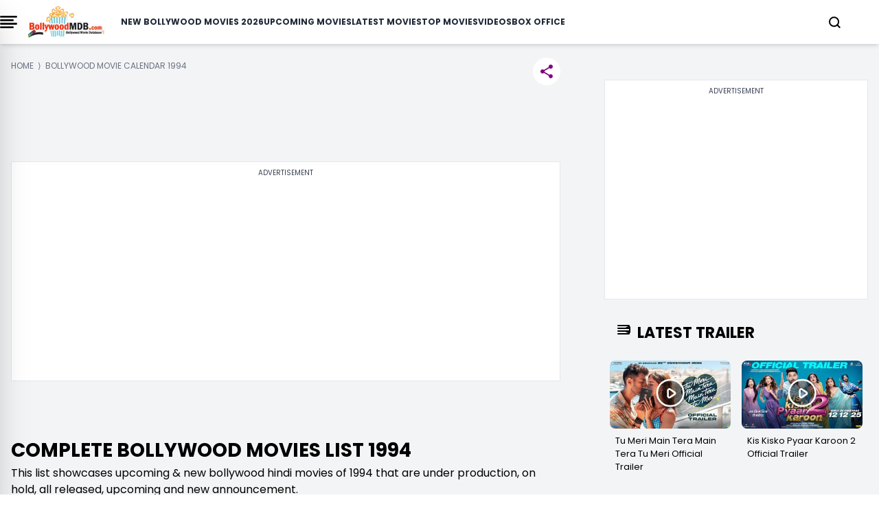

--- FILE ---
content_type: text/html; charset=UTF-8
request_url: https://www.bollywoodmdb.com/movies/bollywood-hindi-movies-list-of-1994-1
body_size: 18601
content:
<!DOCTYPE html>
<html lang="en">

<head>
    <meta charset="UTF-8">
    <title>List of 1994 Bollywood Hindi Movies | 1994 Movie Calendar</title>
    <meta name="description" content="List of all latest 1994 Bollywood Movies and all information of Hindi Movies released in 1994 - A complete update of all released and upcoming films of 1994.">
    <meta name="viewport" content="width=device-width, initial-scale=1">
    <meta name="p:domain_verify" content="d5c30b4e3ce64d88877cb93d11e254f8">
    <meta name="_token" content="utOD8LDn88pjGXoep8vZiSy2h0gv0ssUzKQXfLYe">
    <link rel="profile" href="//gmpg.org/xfn/11">
    <meta name="robots" content="index, follow">
    <meta name="robots" content="noodp">
    <meta name="msvalidate.01" content="3048B48BF2106CA260A67F7F63DC2F19">
    <meta property="fb:pages" content="524832074277217">
        <link rel="canonical" href="https://www.bollywoodmdb.com/movies/bollywood-hindi-movies-list-of-1994-1">
        
        <meta name="keywords" content="Bollywood Movies 1994, Bollywood Calendar 1994, Hindi Movies 1994, Movies Calendar 1994">
    
    <link rel="preconnect" href="//www.google-analytics.com">
    <link rel="preconnect" href="//www.googletagservices.com">
    <link rel="preconnect" href="//partner.googleadservices.com">
    <link rel="preconnect" href="//tpc.googlesyndication.com">
    <link rel="preconnect" href="//pagead2.googlesyndication.com">
    <link rel="preconnect" href="//www.googletagmanager.com">
    <link rel="preconnect" href="//connect.facebook.net">
    <link rel="preconnect" href="//securepubads.g.doubleclick.net">
    <link rel="preconnect" href="//vidstat.taboola.com">

        <link href="/css/tailwind_v_1.1.css" rel="stylesheet" media="all">
    
    <meta name="msapplication-TileColor" content="#da532c">
    <meta name="theme-color" content="#ffffff">
    <meta name="facebook-domain-verification" content="hld79m40snqmix51izb7kxa2rpbpcy">
    <meta name="csrf-token" content="utOD8LDn88pjGXoep8vZiSy2h0gv0ssUzKQXfLYe">
    <link rel="icon" type="image/png" href="https://www.bollywoodmdb.com/favicon_package/favicon-96x96.png" sizes="96x96">

    <link rel="icon" type="image/svg+xml" href="https://www.bollywoodmdb.com/favicon_package/favicon.svg">

    <link rel="shortcut icon" href="https://www.bollywoodmdb.com/favicon_package/favicon.ico">

    <link rel="apple-touch-icon" sizes="180x180" href="https://www.bollywoodmdb.com/favicon_package/apple-touch-icon.png">

    <link rel="manifest" href="https://www.bollywoodmdb.com/favicon_package/site.webmanifest">

            <script>
            window.lazyLoadOptions = {};

        </script>

        <script>
            window.googletag = window.googletag || {
                cmd: []
            };
            googletag.cmd.push(function() {
                googletag.defineSlot('/4446571/NEGN_Left_all_size_top', [
                    [728, 90]
                    , [750, 200]
                    , [750, 300]
                    , [336, 280]
                    , [750, 100]
                    , [300, 250]
                    , [292, 30]
                    , [250, 250]
                ], 'div-gpt-ad-1739208173944-0').addService(googletag.pubads());
                googletag.defineSlot('/4446571/NEGN_Left_Middle', [
                    [750, 200]
                    , [250, 250]
                    , [336, 280]
                    , [728, 90]
                    , [750, 100]
                    , [292, 30]
                    , [300, 250]
                    , [750, 300]
                ], 'div-gpt-ad-1739208251585-0').addService(googletag.pubads());
                googletag.defineSlot('/4446571/NEGN_Left_Bottom', [
                    [750, 100]
                    , [300, 250]
                    , [750, 200]
                    , [250, 250]
                    , [336, 280]
                    , [728, 90]
                    , [750, 300]
                    , [292, 30]
                ], 'div-gpt-ad-1739208285127-0').addService(googletag.pubads());
                googletag.defineSlot('/4446571/NEGN_Right_Top', [
                    [250, 250]
                    , [300, 250]
                    , [336, 280]
                    , [250, 360]
                ], 'div-gpt-ad-1739208317488-0').addService(googletag.pubads());
                googletag.defineSlot('/4446571/NEGN_Right_Middle', [
                    [300, 250]
                    , [250, 250]
                    , [250, 360]
                    , [336, 280]
                ], 'div-gpt-ad-1739208348087-0').addService(googletag.pubads());
                googletag.pubads().enableSingleRequest();
                googletag.enableServices();
                googletag.pubads().enableLazyLoad({
                    fetchMarginPercent: 100
                    , renderMarginPercent: 100
                , });
            });

        </script>




        <style>
            @font-face {
                font-family: 'Poppins';
                font-style: normal;
                font-weight: 400;
                font-display: swap;
                src: url("/fonts/Poppins/pxiEyp8kv8JHgFVrJJbecmNE.woff2") format('woff2');
                unicode-range: U+0900-097F, U+1CD0-1CF9, U+200C-200D, U+20A8, U+20B9, U+20F0, U+25CC, U+A830-A839, U+A8E0-A8FF, U+11B00-11B09;
            }

            /* latin-ext */
            @font-face {
                font-family: 'Poppins';
                font-style: normal;
                font-weight: 400;
                font-display: swap;
                src: url("/fonts/Poppins/pxiEyp8kv8JHgFVrJJnecmNE.woff2") format('woff2');
                unicode-range: U+0100-02AF, U+0304, U+0308, U+0329, U+1E00-1E9F, U+1EF2-1EFF, U+2020, U+20A0-20AB, U+20AD-20C0, U+2113, U+2C60-2C7F, U+A720-A7FF;
            }

            /* latin */
            @font-face {
                font-family: 'Poppins';
                font-style: normal;
                font-weight: 400;
                font-display: swap;
                src: url("/fonts/Poppins/pxiEyp8kv8JHgFVrJJfecg.woff2") format('woff2');
                unicode-range: U+0000-00FF, U+0131, U+0152-0153, U+02BB-02BC, U+02C6, U+02DA, U+02DC, U+0304, U+0308, U+0329, U+2000-206F, U+2074, U+20AC, U+2122, U+2191, U+2193, U+2212, U+2215, U+FEFF, U+FFFD;
            }

            /* devanagari */
            @font-face {
                font-family: 'Poppins';
                font-style: normal;
                font-weight: 700;
                font-display: swap;
                src: url("/fonts/Poppins/pxiByp8kv8JHgFVrLCz7Z11lFc-K.woff2") format('woff2');
                unicode-range: U+0900-097F, U+1CD0-1CF9, U+200C-200D, U+20A8, U+20B9, U+20F0, U+25CC, U+A830-A839, U+A8E0-A8FF, U+11B00-11B09;
            }

            /* latin-ext */
            @font-face {
                font-family: 'Poppins';
                font-style: normal;
                font-weight: 700;
                font-display: swap;
                src: url("/fonts/Poppins/pxiByp8kv8JHgFVrLCz7Z1JlFc-K.woff2") format('woff2');
                unicode-range: U+0100-02AF, U+0304, U+0308, U+0329, U+1E00-1E9F, U+1EF2-1EFF, U+2020, U+20A0-20AB, U+20AD-20C0, U+2113, U+2C60-2C7F, U+A720-A7FF;
            }

            /* latin */
            @font-face {
                font-family: 'Poppins';
                font-style: normal;
                font-weight: 700;
                font-display: swap;
                src: url("/fonts/Poppins/pxiByp8kv8JHgFVrLCz7Z1xlFQ.woff2") format('woff2');
                unicode-range: U+0000-00FF, U+0131, U+0152-0153, U+02BB-02BC, U+02C6, U+02DA, U+02DC, U+0304, U+0308, U+0329, U+2000-206F, U+2074, U+20AC, U+2122, U+2191, U+2193, U+2212, U+2215, U+FEFF, U+FFFD;
            }

            .scroll-container {
                display: flex;
                overflow-x: auto;
                scrollbar-width: none;
                -ms-overflow-style: none;
            }

            .scroll-container::-webkit-scrollbar {
                display: none;
            }

            @media only screen and (min-width: 720px) {
                .text_leftSide {
                    display: none !important;

                }
            }

            @media only screen and (max-width: 720px) {
                .text_rightSide {
                    display: none !important;

                }
            }

            .boxOfficeBack {
                background: rgba(255, 254, 245, 1);

            }


            @media only screen and (max-width: 720px) {
                .Action_Btn_Container {
                    height: 200px;
                    overflow-y: scroll;
                }
            }

            .tab {
                overflow: hidden;
            }

            /* Style the buttons inside the tab */
            .tab button {
                border: none;
                outline: none;
                cursor: pointer;
                transition: 0.3s;
            }

            /* Create an active/current tablink class */
            .tab button.active {
                color: red;
                border-bottom: 1px solid red;
            }

            /* Style the tab content */
            .tabcontent {
                display: none;
            }

            .sidebar {
                position: fixed;
                /* width: 18rem; */
                width: 23rem;
                height: 105%;
                left: -23rem;
                /* transition: left 0.4s ease; */
                color: black;
                background-color: white;
                top: -10px;
                font-family: poppins;

            }

            .sidebar.show {
                left: 0;
            }

            .main_li_sidebar {
                height: 92%;
            }

            .sidebar .text {
                color: white;
                font-size: 1.2rem;
                font-weight: 600;
                line-height: 4rem;
                text-align: center;
                letter-spacing: 1px;
            }



            nav ul {
                height: inherit;
                width: 100%;
                list-style: none;
                padding-left: 1rem;
                color: black;
            }

            nav ul li {
                line-height: 2.5rem;
                border-top: 1px solid rgba(255, 255, 255, 0.1);
            }

            nav ul li a {
                position: relative;
                text-decoration: none;
                font-size: 13px;
                padding-left: 14px;
                padding-right: 14px;
                font-weight: 500;
                display: block;
                width: 100%;
                border-left: 3px solid transparent;
            }

            .feat-show {
                transition: all 0.5s;
            }

            nav ul li.active ul {
                transition: all 0.5s;
            }

            nav ul ul {
                position: static;
                display: none;
            }

            nav ul.show {
                display: block;
                transition: all 0.5s;
            }



            nav ul li.active ul li a {
                color: black;
                border-left-color: transparent;
            }

            nav ul li a span {
                position: absolute;
                top: 50%;
                right: 20px;
                transform: translateY(-50%);
                font-size: 15px;
                transition: transform 0.1s;
            }

            nav ul li a span.rotate {
                transform: translateY(-50%) rotate(-90deg);
            }

            .content {
                position: absolute;
                top: 50%;
                left: 50%;
                transform: translate(-50%, -50%);
                color: #202020;
                z-index: -1;
                text-align: center;
            }

            .sidebar .Xmark {
                cursor: pointer;
                position: absolute;
                top: 2px;
                right: 20px;
                color: black;
            }

            @media only screen and (max-width: 720px) {
                .sidebar {
                    top: -5px;
                    width: 100%;
                    left: -100%;
                }
            }

            nav.sidebar a {
                font-family: poppins;
                font-size: 14px;
                font-weight: 500;
            }

            body {
                font-family: 'Poppins';
            }

            .image-container {
                position: relative;
                overflow: hidden;
            }

            .image-container img {
                transition: transform 0.5s ease;

                /* Adjust the transition duration as needed */
            }

            .image-container:hover img {
                transform: scale(1.1);
                /* Adjust the scale factor for the zoom effect */
            }

            .scroll-container-sidebar {
                overflow-y: auto;
                scrollbar-width: none;
                -ms-overflow-style: none;
            }

            .scroll-container-sidebar::-webkit-scrollbar {
                display: none;
            }

            .Aspect-Ratio-Of-Movie-Poster {
                aspect-ratio: auto 245 / 368;
            }

            .Aspect-Ratio-Of-Movie-Poster-trailer {
                aspect-ratio: auto 245 / 150;
            }

            .Aspect-Ratio-Of-Movie-Box-Office {
                aspect-ratio: auto 180 / 263;
            }

            .Aspect-Ratio-Celebrity-Poster-Home-Page {
                aspect-ratio: auto 144 /144;
            }

            .active-mon {
                background: #FF5858 !important;
                color: white !important
            }

            body img {
                max-width: none;
            }

        </style>
        <style>
            .asprathori {
                aspect-ratio: 16/9
            }

            .aspratver {
                aspect-ratio: 1/1.35
            }

            .aspratcel {
                aspect-ratio: 1/1.56
            }

            .aspratplay {
                aspect-ratio: 1/1
            }

            #newsto a {
                padding-bottom: .5rem
            }

            .Aspect-Ratio-Celebrity-Details-Poster {
                aspect-ratio: auto 245 / 360;
            }

            .Aspect-Ratio-Celebrity-Movies-Trailer-Poster {
                aspect-ratio: auto 290 / 142;
            }

            .Aspect-Ratio-Of-Movie-Poster {
                aspect-ratio: auto 245 / 368;
            }

            .Aspect-Ratio-Of-Movie-Right-Side-Trailer {
                aspect-ratio: auto 310 / 125;
            }

            .Aspect-Ratio-Celebrity-Latest-News {
                aspect-ratio: auto 500 / 490;
            }

            .hiddenContent {
                text-overflow: ellipsis;
                height: auto;
                overflow: hidden;
            }

            .authorTextClass span a {
                color: rgba(239, 68, 68, 1) !important;
                font-weight: 700;
                text-decoration: inherit;
            }

            .readmore {
                text-decoration: none;
                color: rgba(239, 68, 68, 1) !important;
                font-weight: 600;
                cursor: pointer;
            }


            .slider-wrapper .slide-button {
                position: absolute;
                top: 45%;
                outline: none;
                height: 50px;
                width: 50px;
                z-index: 5;
                color: #fff;
                display: flex;
                cursor: pointer;
                font-size: 2.2rem;
                background: white;
                color: black;
                align-items: center;
                justify-content: center;
                border-radius: 50%;
                transform: translateY(-50%);
                border: 1px solid black;
            }

            .slider-wrapper .slide-button.prev-slide {
                left: 0px;
                display: none;
            }

            .slider-wrapper .slide-button.next-slide {
                right: 0px;
                display: none;
            }

            .slider-wrapper .image-list {
                display: flex;
                list-style: none;
                overflow-x: hidden;
                scrollbar-width: none;
            }

            .slider-wrapper .image-list::-webkit-scrollbar {
                display: none;
            }

            @media only screen and (max-width: 820px) {
                .slider-wrapper .image-list {
                    display: flex;
                    list-style: none;
                    overflow-x: hidden;
                    scrollbar-width: none;
                    overflow-x: auto;
                }

                .slider-wrapper .slide-button.prev-slide {
                    display: none !important;
                }

                .slider-wrapper .slide-button.next-slide {
                    display: none !important;
                }
            }


            .slider-wrapper .image-list::-webkit-scrollbar {
                display: none;
            }

            @media only screen and (max-width: 1024px) {
                .Movie-Right-Side-Container-img {
                    width: 180px;
                }
            }

            @media only screen and (min-width: 1228px) {
                .Movie-Right-Side-Container-img {
                    width: 220px;
                }
            }

        </style>


        <!-- Modal css start -->
        <style>
            .modal {
                display: none;
                position: fixed;
                top: 0;
                left: 0;
                width: 100%;
                height: 100%;

                background-color: rgba(0, 0, 0, 0.4);
                color: white;
                overflow-y: auto;
            }

            .modal-content {
                background-color: black;
                margin-top: 70px;
                overflow-y: auto;
                display: flex;
                flex-direction: column;

            }

            .modal-content::-webkit-scrollbar {
                display: none;
            }

            .modal::-webkit-scrollbar {
                display: none;
            }



            .close {
                top: 10px;
                right: 10px;
                font-size: 40px;
                cursor: pointer;
                color: white;
                cursor: pointer;
                display: flex;
                justify-content: end;
            }


            /* ::-webkit-scrollbar{
    display: none;
 } */

        </style>
        <!-- Modal css end -->

        <style>
            .alphabet-button {
                color: black;
                /* Default color for non-active buttons */
            }

            .alphabet-button.active-alphabet {
                color: #FF5858;
                /* Color for active button */
            }


            .toggle-arrow {
                position: relative;
                /* Add relative positioning */
            }

            .FaqListChild {
                display: none;
                position: absolute;
                left: 0;
                top: 100%;
                z-index: 1;
                background-color: white;
                border: 1px solid #ccc;
                padding: 10px;
            }

            .rotated {
                transform: rotate(90deg);
                /* Rotate the arrow icon by 180 degrees */
            }

            @media screen and (min-width: 1024px) {
                .Cast_Crew_Container {
                    display: grid;
                    grid-column: 2;
                    text-wrap: nowrap;
                }

            }

            @media screen and (min-width: 1024px) {
                .Celebrity_Name_Text {

                    text-wrap: wrap;
                }

            }

        </style>

        <style>
            .profile-img {
                width: 50px;
                height: 50px;
                border-radius: 50%;
                padding: 5px;
            }

        </style>
        <style>
            .sidenav,
            .sidenav div {
                transition: 0.7s;
            }

            /* modal css start*/
            .modal2 {
                display: none;
                position: fixed;
                top: 0;
                left: 0;
                width: 100%;
                height: 100%;
                overflow: auto;
                /* background-color: rgba(0, 0, 0, 0.4); */

            }

            .modal-content2 {
                background-color: #fefefe;
                margin-top: 70px;
                box-shadow: rgba(0, 0, 0, 0.25) 0px 54px 55px, rgba(0, 0, 0, 0.12) 0px -12px 30px, rgba(0, 0, 0, 0.12) 0px 4px 6px, rgba(0, 0, 0, 0.17) 0px 12px 13px, rgba(0, 0, 0, 0.09) 0px -3px 5px;
            }

            .close2 {
                color: #aaa;
                float: right;
                font-size: 28px;
                font-weight: bold;
            }

            .close2:hover,
            .close2:focus {
                color: black;
                text-decoration: none;
                cursor: pointer;
            }

            /* modal css end*/

            /* login page css start*/

            .signup-container {
                display: flex;
                width: 10%;
                background-color: #fff;
                box-shadow: 0 0 10px rgba(0, 0, 0, 0.1);
                border-radius: 8px;
            }

            .left-side {
                flex: 1;
                overflow: hidden;
                border-radius: 8px 0 0 8px;
            }

            .left-side img {
                width: 100%;
                height: 100%;
                object-fit: cover;
            }

            .right-side {
                flex: 1;
                padding: 20px;
            }


            form {
                display: flex;
                flex-direction: column;
            }

            label {
                margin-bottom: 6px;
            }

            input {
                /* padding: 5px 60px;
            margin-bottom: 16px; */

                padding: 10px 10px;
                /* margin-bottom: 16px; */
            }

            .password-toggle {
                cursor: pointer;
                user-select: none;
            }

            .redax-pro {
                font-family: 'Readex Pro', sans-serif;
            }

            /* login page css end*/

        </style>

        



        
                <style>
            .plat-width {
                max-width: 1280px;
            }

        </style>
</head>
<body>

    <!-- Header Start -->
    <!-- header start -->

<div class="h-auto w-screen fixed pl-4 pr-4 lg:pl-0 z-[1000] top-0 bg-white shadow-md lg:w-[full]">
    <div class="plat-width mx-auto bg-white overflow-hidden">
        <header class="">
            <nav class="flex items-center justify-between h-16">
                <div class="btn">
                    <div onclick="toggleSidebar()" class="cursor-pointer mr-4">
                        <img src="data:image/svg+xml;charset=utf-8,%3Csvg%20xmlns%3D%27http%3A%2F%2Fwww.w3.org%2F2000%2Fsvg%27%20viewBox%3D%270%200%2016%209%27%2F%3E" data-src="https://www.bollywoodmdb.com/images/bmdbmenu.png" alt="" class="w-[25px] lazy">


                    </div>
                </div>
                <div class="">
                    <a href="https://www.bollywoodmdb.com/">
                        <img src="https://www.bollywoodmdb.com/images/logobmdb.webp" alt="BollywoodMDB" class="md:w-[111px] w-[111px] cursor-pointer">
                    </a>
                </div>
                <div class="dropdown-menu fixed top-full left-0 bg-white w-full flex flex-col ml-6 gap-6 items-center py-2 lg:static lg:flex-row lg:justify-between">
                    <nav class="dropdown flex flex-col items-center gap-4 xl:gap-6 lg:flex-row font-[poppins] lg:text-[10px] xl:text-[12px] 2xl:text-[14px] font-semibold text-gray-800 uppercase">
                        <a href="/movies/bollywood-hindi-movies-list-of-2026-1">New Bollywood Movies 2026</a>
                        <a href="/movies">Upcoming Movies</a>
                        <a href="/movies/new-releases">Latest Movies</a>
                        <a href="/movies/top-bollywood-movies-2022">Top Movies</a>
                        <a href="/videos">Videos</a>
                        <a href="/bollywood-box-office-collections-reports">Box Office</a>
                    </nav>
                </div>
                <div class="flex gap-4 lg:gap-0 justify-center items-center">
                    <div>
                        <a href="#" class="block search_btn" aria-current="page">
                            <svg xmlns="http://www.w3.org/2000/svg" width="17" height="17" viewBox="0 0 17 17" fill="none">
                                <path d="M7.54155 14.2247C11.1543 14.2247 14.0831 11.2959 14.0831 7.68315C14.0831 4.07035 11.1543 1.1416 7.54155 1.1416C3.92875 1.1416 1 4.07035 1 7.68315C1 11.2959 3.92875 14.2247 7.54155 14.2247Z" stroke="black" stroke-width="2" stroke-linecap="round" stroke-linejoin="round" />
                                <path d="M15.7186 15.8587L12.1616 12.3018" stroke="black" stroke-width="2" stroke-linecap="round" stroke-linejoin="round" />
                            </svg>
                        </a>
                    </div>
                    <div class="flex items-center lg:ml-10 -mr-5 lg:-mr-10 LoginCheck" id="LoginCheck">
                        
                    </div>
                    <div class="inline relative dropdown lg:ml-10 block text-black" onmouseover="showUserMenu()" onmouseout="hideUserMenu()">
                        <a href="#" class="block username lg:text-[16px] md:text-[14px] font-semibold" id="username"></a>
                        <div id="userDropdown" class="dropdown-menu hidden rounded-lg fixed md:top-[45px] z-[1000] right-[20px] bg-white w-[200px] gap-2 p-2" style="box-shadow: rgba(0, 0, 0, 0.35) 0px 5px 15px;">
                            <ul class="flex flex-col gap-2">
                                <li><a href="https://www.bollywoodmdb.com/user/mywatchlist">My Watch List</a></li>
                                <li><a href="https://www.bollywoodmdb.com/user/myrating">My Ratings</a></li>
                                <li><a href="https://www.bollywoodmdb.com/user/logout">Logout</a></li>
                            </ul>
                        </div>
                    </div>
                </div>
                <div id="mySidenav" class="sidenav z-50 bg-white bg-opacity-75 h-full w-0 top-0 right-0 overflow-x-hidden fixed border-none">
                    <div class="w-full px-5 py-4 flex justify-end bg-transparent">
                        <a href="javascript:window.location.pathName" class="closebtn text-2xl bg-white" id="close_btn">&#10005;</a>
                    </div>
                    <div class="mx-5 mt-6 space-y-7">
                        <div class="flex items-center border border-[#FF5858] rounded-xl bg-[#D9D9D9]">
                            <div class="inline px-3 flex items-center"></div>
                            <input type="text" name="search" id="input" class="w-full h-10 border-none rounded-lg p-1 outline-none bg-[#D9D9D9] inline" autocomplete="off" placeholder="Search for movies,celebrities...">
                            <div class="inline px-4">
                                <button type="submit" id="go-btn"><img src="data:image/svg+xml;charset=utf-8,%3Csvg%20xmlns%3D%27http%3A%2F%2Fwww.w3.org%2F2000%2Fsvg%27%20viewBox%3D%270%200%2016%209%27%2F%3E" data-src="https://www.bollywoodmdb.com/images/searchB.svg" alt="search" class="lazy aspratplay w-5 h-5 inline"></button>

                            </div>
                        </div>
                        <div id="div1"></div>
                    </div>
                </div>
            </nav>
        </header>
    </div>
</div>

<!-- toggle side bar start -->
<nav class="sidebar z-[1000] shadow-2xl">
    <div class="flex justify-between mt-8 ml-8 mr-5 items-center">
        <div class="">
            <img src="https://www.bollywoodmdb.com/images/logobmdb.webp" alt="img" class="w-[150px] cursor-pointer">
        </div>
        <div class="cursor-pointer" onclick="toggleSidebar()">
            <svg xmlns="http://www.w3.org/2000/svg" width="12" height="12" viewBox="0 0 12 12" fill="none">
                <path d="M11.4811 1.38788L10.3911 0.297875L6.03015 4.65888L1.66815 0.296875L0.578149 1.38688L4.93915 5.74788L0.577148 10.1099L1.66715 11.1999L6.02815 6.83887L10.3891 11.1999L11.4791 10.1099L7.11815 5.74888L11.4811 1.38788Z" fill="#0C0C0F" />
            </svg>
        </div>
    </div>
    <div class="border" style="margin-top: 22px;"></div>
    <div class="main_li_sidebar">
        <ul class="main_side scroll-container-sidebar capitalize">
            <li>
                <a href="/movies/bollywood-hindi-movies-list-of-2026-1" id="1" class="uppercase">New Bollywood Movies 2026</a>
            </li>
            <li>s
                <a href="/movies" class="uppercase">Upcoming Movies</a> 
            </li>
            <li>
                <a href="/movies/new-releases" class="uppercase">Latest Movies</a>
            </li>
            <li>
                <a href="/movies/top-bollywood-movies-2022" class="uppercase">Top Movies</a>
            </li>
            <li>
                <a href="/videos/top-bollywood-video-songs-2017" class="uppercase">Top Bollywood Songs</a>
            </li>
            <li>
                <a href="/videos" class="uppercase">Videos</a>
            </li>
            <li><a href="/bollywood-box-office-collections-reports" class="uppercase">Box Office</a></li>
            <li>
                <div class="-ml-4 bg-gray-100 p-2 mt-4 pb-4">

                    <div class="flex mt-2 ml-2">
                        <a title="Facebook Page" rel="noreferrer" href="https://www.facebook.com/BollywoodMDB" target="_blank">
                            <div class="w-6 h-6">
                                <img src="data:image/svg+xml;charset=utf-8,%3Csvg%20xmlns%3D%27http%3A%2F%2Fwww.w3.org%2F2000%2Fsvg%27%20viewBox%3D%270%200%2016%209%27%2F%3E" data-src="https://www.bollywoodmdb.com/images/facebook.png" alt="" class="lazy w-full h-full">

                            </div>
                        </a>
                        <a title="Twitter Page" rel="noreferrer" href="https://x.com/BollywoodMDB" target="_blank">
                            <div class="w-6 h-6 -ml-8">
                                <img src="data:image/svg+xml;charset=utf-8,%3Csvg%20xmlns%3D%27http%3A%2F%2Fwww.w3.org%2F2000%2Fsvg%27%20viewBox%3D%270%200%2016%209%27%2F%3E" data-src="https://www.bollywoodmdb.com/images/twitter.png" alt="" class="lazy w-full h-full">

                            </div>
                        </a>
                        <a title="Instagram Page" rel="noreferrer" href="https://www.instagram.com/bollywoodmdb.official/?hl=en" target="_blank">
                            <div class="w-6 h-6 -ml-16">
                                <img src="data:image/svg+xml;charset=utf-8,%3Csvg%20xmlns%3D%27http%3A%2F%2Fwww.w3.org%2F2000%2Fsvg%27%20viewBox%3D%270%200%2016%209%27%2F%3E" data-src="https://www.bollywoodmdb.com/images/instagram.png" alt="" class="lazy w-full h-full">

                            </div>
                        </a>
                        <a title="Youtube Page" rel="noreferrer" href="https://www.youtube.com/c/Bollywoodmdb" target="_blank">
                            <div class="w-6 h-6 -ml-24">
                                <img src="data:image/svg+xml;charset=utf-8,%3Csvg%20xmlns%3D%27http%3A%2F%2Fwww.w3.org%2F2000%2Fsvg%27%20viewBox%3D%270%200%2016%209%27%2F%3E" data-src="https://www.bollywoodmdb.com/images/Youtube.png" alt="" class="lazy w-full h-full">

                            </div>
                        </a>
                    </div>

                </div>

            </li>
            <li><a href="https://www.bollywoodmdb.com/privacy-policy" class="mt-4 uppercase">Privacy Policy</a></li>
            <li><a href="https://www.bollywoodmdb.com/about" class="uppercase">About Us</a></li>
            <li><a href="https://www.bollywoodmdb.com/contact" class="uppercase">Contact Us</a></li>
            <li><a href="https://www.bollywoodmdb.com/terms-of-use" class="uppercase">Terms of use</a></li>
        </ul>


    </div>
</nav>

    <div class="p-4 lg:mx-[100px]">
        <!--<div class=" w-full bg-gray-200 py-4 mt-[65px] border border-black" style="min-height:310px !important; margin-bottom: -35px; ">
            <div class="text-center text-gray-700 text-xs w-full" style="padding-bottom:0.5rem">Advertisement</div>
<div class="flex justify-center">
    <div id='div-gpt-ad-1687518402007-0' style='min-width: 300px; min-height: 250px;'>
    <script>
        googletag.cmd.push(function() { googletag.display('div-gpt-ad-1687518402007-0'); });
    </script>
    </div>
</div>
        </div>     -->
    </div>

        <!-- <div>
                                        
    <div class="pt-3 2xl:mx-auto">
       <div class="w-auto">
        <div class="w-full">
            <div style="font-size : 12px" class="text-gray-500 px-0 text-xs uppercase mt-2" itemscope itemtype="http://schema.org/BreadcrumbList">
        <div class="inline" itemprop="itemListElement" itemscope itemtype="https://schema.org/ListItem">
            <span>
                <a itemprop="item" class="cus-none"  href="https://www.bollywoodmdb.com/">
                    <span class="breadcum-span font-medium   "   itemprop="name">Home</span>
                </a>
                <meta itemprop="position" content="1">
            </span>
        </div> &nbsp;&rang;&nbsp; <div itemprop="itemListElement" itemscope itemtype="https://schema.org/ListItem" class="inline"><span class="breadcum-span font-medium   "   itemprop="name">Bollywood Movie Calendar 1994</span><meta itemprop="position" content="2"></div></div>
        </div>
    </div>
    </div>
    
                                    </div> -->
    <!-- Header End -->
    <div class="container mx-auto  plat-width">

        
<!-- Itemlist schema for seo -->
<script type="application/ld+json">{"@context":"https://schema.org","@type":"WebPage","description":"List of all latest 1994 Bollywood Movies and all information of Hindi Movies released in 1994 - A complete update of all released and upcoming films of 1994.","url":"https://www.bollywoodmdb.commovies/bollywood-hindi-movies-list-of-1994-1","name":"List of 1994 Bollywood Hindi Movies | 1994 Movie Calendar","publisher":{"@type":"Organization","name":"BollywoodMDB","logo":{"@type":"ImageObject","url":"https://cdn.bollywoodmdb.com/fit-in/300x164/logo/bmdb_logo.jpg?v=3","width":"170","height":"72"}}}</script>

<script type="application/ld+json">{"@context":"https://schema.org","@type":"ItemList","itemListElement":[]}</script>


<!-- Main Content Start -->
<div class="mt-[20px] bg-gray-100">
    <div class="h-auto w-100">
        <div class="mx-auto overflow-hidden">
            <div class="lg:grid lg:grid-cols-12 gap-4">

                <div class="lg:col-span-8 text-wrap lg:mr-4">
                    <div class="p-4">

                        <div class="flex justify-between">
                            <div class="w-4/5">
                                                                
    <div class="pt-3 2xl:mx-auto">
       <div class="w-auto">
        <div class="w-full">
            <div style="font-size : 12px" class="text-gray-500 px-0 text-xs uppercase mt-2" itemscope itemtype="http://schema.org/BreadcrumbList">
        <div class="inline" itemprop="itemListElement" itemscope itemtype="https://schema.org/ListItem">
            <span>
                <a itemprop="item" class="cus-none"  href="https://www.bollywoodmdb.com/">
                    <span class="breadcum-span font-medium   "   itemprop="name">Home</span>
                </a>
                <meta itemprop="position" content="1">
            </span>
        </div> &nbsp;&rang;&nbsp; <div itemprop="itemListElement" itemscope itemtype="https://schema.org/ListItem" class="inline"><span class="breadcum-span font-medium   "   itemprop="name">Bollywood Movie Calendar 1994</span><meta itemprop="position" content="2"></div></div>
        </div>
    </div>
    </div>
    
                                                                <!-- 80% Column Content -->
                            </div>
                            <div class="w-1/5 text-right mt-4">
                                <div class="relative inline-block text-left">
    <a href="#" class="inline-flex justify-center w-full text-lg font-medium text-gray-700 hover:bg-gray-50 focus:outline-none" id="menu-button" aria-expanded="true" aria-haspopup="true">
        <div class="bg-white rounded-full p-2">
            <svg xmlns="http://www.w3.org/2000/svg" width="24" height="24" class="ipc-icon ipc-icon--share" viewBox="0 0 24 24" fill="purple" role="presentation">
                <path fill="none" d="M0 0h24v24H0V0z"></path>
                <path d="M18 16.08c-.76 0-1.44.3-1.96.77L8.91 12.7c.05-.23.09-.46.09-.7s-.04-.47-.09-.7l7.05-4.11c.54.5 1.25.81 2.04.81 1.66 0 3-1.34 3-3s-1.34-3-3-3-3 1.34-3 3c0 .24.04.47.09.7L8.04 9.81C7.5 9.31 6.79 9 6 9c-1.66 0-3 1.34-3 3s1.34 3 3 3c.79 0 1.5-.31 2.04-.81l7.12 4.16c-.05.21-.08.43-.08.65 0 1.61 1.31 2.92 2.92 2.92s2.92-1.31 2.92-2.92-1.31-2.92-2.92-2.92z"></path>
            </svg>
        </div>
    </a>
    <div class="origin-top-right absolute right-0 mt-2 rounded-md shadow-lg bg-white ring-1 ring-black ring-opacity-5 focus:outline-none hidden" role="menu" aria-orientation="vertical" aria-labelledby="menu-button" tabindex="-1" id="social-menu">
        <div class="py-1" role="none">
            <a href="https://www.facebook.com/sharer/sharer.php?u=http%3A%2F%2Fwww.bollywoodmdb.com%2Fmovies%2Fbollywood-hindi-movies-list-of-1994-1" target="_blank" class="flex items-center text-gray-700 block px-4 py-2 text-sm hover:bg-gray-100 text-black" role="menuitem" tabindex="-1" id="menu-item-0">
                <svg xmlns="http://www.w3.org/2000/svg" class="h-5 w-5 mr-2" viewBox="0 0 24 24" fill="#1877F2">
                    <path d="M22.675 0H1.325C.593 0 0 .593 0 1.325v21.351C0 23.407.593 24 1.325 24H12.82v-9.294H9.692v-3.622h3.128V8.413c0-3.1 1.893-4.788 4.659-4.788 1.325 0 2.463.099 2.795.143v3.24l-1.918.001c-1.504 0-1.794.715-1.794 1.763v2.31h3.587l-.467 3.622h-3.12V24h6.116c.73 0 1.324-.593 1.324-1.324V1.325C24 .593 23.407 0 22.675 0z" />
                </svg> Facebook
            </a>
            <a href="https://twitter.com/intent/ttweet?url=http%3A%2F%2Fwww.bollywoodmdb.com%2Fmovies%2Fbollywood-hindi-movies-list-of-1994-1" target="_blank" class="flex items-center text-gray-700 block px-4 py-2 text-sm hover:bg-gray-100" role="menuitem" tabindex="-1" id="menu-item-1">
                <svg xmlns="http://www.w3.org/2000/svg" class="h-5 w-5 mr-2" viewBox="0 0 24 24" fill="#1DA1F2">
                    <path d="M23.954 4.569c-.885.392-1.83.656-2.825.775 1.014-.608 1.794-1.574 2.163-2.723-.951.564-2.005.974-3.127 1.195-.897-.957-2.178-1.555-3.594-1.555-2.717 0-4.92 2.203-4.92 4.917 0 .39.045.765.127 1.124-4.087-.205-7.713-2.165-10.141-5.144-.423.725-.666 1.562-.666 2.457 0 1.69.861 3.179 2.169 4.055-.8-.026-1.554-.245-2.213-.612v.061c0 2.362 1.679 4.337 3.911 4.779-.409.111-.84.171-1.285.171-.314 0-.615-.03-.916-.086.631 1.953 2.445 3.377 4.604 3.417-1.68 1.319-3.809 2.105-6.102 2.105-.396 0-.79-.023-1.175-.067 2.179 1.397 4.768 2.212 7.548 2.212 9.054 0 14.002-7.496 14.002-13.986 0-.21 0-.423-.015-.634.961-.695 1.8-1.562 2.46-2.549z" />
                </svg> Twitter
            </a>
            <a href="https://www.linkedin.com/shareArticle?mini=true&url=http%3A%2F%2Fwww.bollywoodmdb.com%2Fmovies%2Fbollywood-hindi-movies-list-of-1994-1" target="_blank" class="flex items-center text-gray-700 block px-4 py-2 text-sm hover:bg-gray-100" role="menuitem" tabindex="-1" id="menu-item-2">
                <svg xmlns="http://www.w3.org/2000/svg" class="h-5 w-5 mr-2" viewBox="0 0 24 24" fill="#0077B5">
                    <path d="M22.23 0H1.77C.79 0 0 .77 0 1.72v20.56C0 23.23.79 24 1.77 24h20.46C23.21 24 24 23.23 24 22.28V1.72C24 .77 23.21 0 22.23 0zM7.12 20.45H3.56V9h3.56v11.45zM5.34 7.58c-1.14 0-2.06-.93-2.06-2.08 0-1.15.92-2.08 2.06-2.08 1.14 0 2.06.93 2.06 2.08 0 1.15-.92 2.08-2.06 2.08zM20.45 20.45h-3.56v-5.6c0-1.34-.03-3.06-1.86-3.06-1.86 0-2.14 1.45-2.14 2.95v5.71h-3.56V9h3.42v1.56h.05c.48-.91 1.65-1.86 3.4-1.86 3.63 0 4.3 2.39 4.3 5.49v6.26z" />
                </svg> LinkedIn
            </a>
            <a href="https://wa.me/?text=http%3A%2F%2Fwww.bollywoodmdb.com%2Fmovies%2Fbollywood-hindi-movies-list-of-1994-1" target="_blank" class="flex items-center text-gray-700 block px-4 py-2 text-sm hover:bg-gray-100" role="menuitem" tabindex="-1" id="menu-item-3">
                <svg xmlns="http://www.w3.org/2000/svg" class="h-5 w-5 mr-2" viewBox="0 0 24 24" fill="#25D366">
                    <path d="M20.52 3.48A11.94 11.94 0 0012 0C5.37 0 0 5.37 0 12c0 2.12.55 4.18 1.6 6.02L0 24l6.26-1.6A11.94 11.94 0 0012 24c6.63 0 12-5.37 12-12 0-3.2-1.25-6.23-3.48-8.52zM12 22.08c-1.85 0-3.67-.5-5.26-1.45l-.38-.22-3.72.95.99-3.63-.24-.38A10.06 10.06 0 011.92 12c0-5.6 4.56-10.08 10.08-10.08 2.7 0 5.23 1.05 7.14 2.96a10.06 10.06 0 012.96 7.14c0 5.6-4.56 10.08-10.08 10.08zm5.54-7.54c-.3-.15-1.77-.87-2.04-.97-.27-.1-.47-.15-.67.15-.2.3-.77.97-.95 1.17-.17.2-.35.22-.65.07-.3-.15-1.27-.47-2.42-1.5-.9-.8-1.5-1.77-1.67-2.07-.17-.3-.02-.46.13-.61.13-.13.3-.35.45-.52.15-.17.2-.3.3-.5.1-.2.05-.37-.02-.52-.07-.15-.67-1.62-.92-2.22-.24-.6-.5-.52-.67-.52-.17 0-.37-.02-.57-.02-.2 0-.52.07-.8.37-.27.3-1.05 1.03-1.05 2.5s1.08 2.9 1.23 3.1c.15.2 2.13 3.25 5.17 4.55.72.3 1.28.47 1.72.6.72.23 1.37.2 1.88.12.57-.08 1.77-.72 2.02-1.42.25-.7.25-1.3.17-1.42-.07-.12-.27-.2-.57-.35z" />
                </svg> WhatsApp
            </a>
        </div>
    </div>
</div>

<script>
    document.getElementById('menu-button').addEventListener('click', function() {
        document.getElementById('social-menu').classList.toggle('hidden');
    });

</script>
                                <!-- 20% Column Content -->
                            </div>
                        </div>


                        
                        
                    </div>










                    <div class="mt-2 scroll-container p-4">
                        <ul class="flex gap-2 flex-wrap items-center">
                                                    </ul>
                    </div>

                                        
                    <!-- vdo.ai ad block added on 22-02-2024 -->
                    <div class="mt-8 lg:p-4">
                        <div class="w-full bg-white border border-gray" style="min-height: 320px;">

    <div class="text-center text-gray-700 text-[10px] w-full py-2">ADVERTISEMENT</div>

    <div class="flex justify-center">
        <!-- /4446571/NEGN_Left_all_size_top -->
        <div id='div-gpt-ad-1739208173944-0' style='min-width: 300px; min-height: 90px;'>

            <script>
                googletag.cmd.push(function() {
                    googletag.display('div-gpt-ad-1739208173944-0');
                });

            </script>
        </div>
    </div>
</div>
                    </div>

                    <div class="mt-8 p-4">
                                                <h1 class="font-bold xl:text-[28px] lg:text-[20px] mt-4 text-left"> COMPLETE BOLLYWOOD MOVIES LIST 1994 </h1>
                                                
                        <div x-data="{ expanded: false }" class="w-full">
                            <div class="overflow-hidden transition-all duration-300" :class="expanded ? 'max-h-full' : 'max-h-[4.5em]'">
                                <p> This list showcases upcoming & new bollywood hindi movies of 1994 that are under production, on hold, all released, upcoming and new announcement.</p>


                            </div>
                            <button @click="expanded = !expanded" class="text-red-500 text-[10px] font-small mt-2 bg-white p-1 px-4 rounded text-sm relative z-10 opacity-890 h-[30px] mx-auto block" :class="expanded ? 'mt-0' : '-mt-10'">
                                <span x-show="!expanded">Read More</span>
                                <span x-show="expanded">Read Less</span>
                            </button>
                        </div>

                                            </div>

                    
                    <div id="container" class="mt-10">
                        <div class="p-2">
    <div class="flex xl:gap-4 bg-[#F2F2F2] lg:gap-6 gap-4 bg-white text-black lg:p-1 p-2  rounded-lg">

        <a class="" href="https://www.bollywoodmdb.com/movies/1942-a-love-story/1884">
            <div class="">
                <img src="data:image/svg+xml;charset=utf-8,%3Csvg%20xmlns%3D%27http%3A%2F%2Fwww.w3.org%2F2000%2Fsvg%27%20viewBox%3D%270%200%2016%209%27%2F%3E" data-src="https://cdn.bollywoodmdb.com/fit-in/images/400x600/poster-bmdb.png" alt="1942 A Love Story" class="aspect-[4/6] w-[100px] lg:w-[150px] xl:w-[150px] rounded-lg lazy">

            </div>
        </a>

        <div class="px-4">
            <a class="" href="https://www.bollywoodmdb.com/movies/1942-a-love-story/1884">
                <h3 class="font-bold xl:text-[22px] lg:text-[18px] text-[16px] text-left md:text-[22px] text-wrap">1942 A Love Story</h3>
            </a>
                        <span class="font-normal xl:text-[16px] lg:text-[14px] text-[10px] md:text-[16px]  text-wrap mt-2 ">15 Apr, 1994
            </span>
                                                                        <div class="xl:mt-4 lg:mt-2 mt-2 xl:leading-[30px] lg:leading-[25px] leading-[15px] text-wrap" style="display: -webkit-box; -webkit-box-orient: vertical; overflow: hidden; -webkit-line-clamp: 3;">
                <span class="font-bold xl:text-[16px] inline lg:text-[14px] text-[13px] md:text-[16px]">Cast :</span>
                <span class="font-normal xl:text-[16px] inline lg:text-[14px] text-[12px] md:text-[16px] ">
                    Anil Kapoor, Jackie Shroff, Manisha Koirala, Anupam Kher, Danny Denzongpa, Chandni
                </span>
            </div>
                                    <div class="xl:mt-4 lg:mt-2 mt-2 text-wrap">
                <span class="inline font-bold xl:text-[16px] lg:text-[14px] text-[13px] md:text-[16px] ">Director :</span>
                <span class="inline font-normal xl:text-[16px] lg:text-[14px] text-[12px] md:text-[16px] ">Vidhu Vinod Chopra</span>
            </div>
            
                                </div>

    </div>
</div>




<div class="p-2">
    <div class="flex xl:gap-4 bg-[#F2F2F2] lg:gap-6 gap-4 bg-white text-black lg:p-1 p-2  rounded-lg">

        <a class="" href="https://www.bollywoodmdb.com/movies/aa-gale-lag-jaa/15887">
            <div class="">
                <img src="data:image/svg+xml;charset=utf-8,%3Csvg%20xmlns%3D%27http%3A%2F%2Fwww.w3.org%2F2000%2Fsvg%27%20viewBox%3D%270%200%2016%209%27%2F%3E" data-src="https://cdn.bollywoodmdb.com/fit-in/images/400x600/poster-bmdb.png" alt="Aa Gale Lag Jaa" class="aspect-[4/6] w-[100px] lg:w-[150px] xl:w-[150px] rounded-lg lazy">

            </div>
        </a>

        <div class="px-4">
            <a class="" href="https://www.bollywoodmdb.com/movies/aa-gale-lag-jaa/15887">
                <h3 class="font-bold xl:text-[22px] lg:text-[18px] text-[16px] text-left md:text-[22px] text-wrap">Aa Gale Lag Jaa</h3>
            </a>
                        <span class="font-normal xl:text-[16px] lg:text-[14px] text-[13px] md:text-[16px]  text-wrap mt-2 ">1994</span>
                                                                        
                                </div>

    </div>
</div>


<div class="my-2  lg:p-4">

    <div class="w-full bg-white border border-gray" style="min-height: 320px;">

    <div class="text-center text-gray-700 text-[10px] w-full py-2">ADVERTISEMENT</div>


    <div class="flex justify-center">
        <!-- /4446571/NEGN_Left_Middle -->
        <div id='div-gpt-ad-1739208251585-0' style='min-width: 300px; min-height: 90px;'>

            <script>
                googletag.cmd.push(function() {
                    googletag.display('div-gpt-ad-1739208251585-0');

                });

            </script>
        </div>


    </div>
</div>
</div>


<div class="p-2">
    <div class="flex xl:gap-4 bg-[#F2F2F2] lg:gap-6 gap-4 bg-white text-black lg:p-1 p-2  rounded-lg">

        <a class="" href="https://www.bollywoodmdb.com/movies/aag/1886">
            <div class="">
                <img src="data:image/svg+xml;charset=utf-8,%3Csvg%20xmlns%3D%27http%3A%2F%2Fwww.w3.org%2F2000%2Fsvg%27%20viewBox%3D%270%200%2016%209%27%2F%3E" data-src="https://cdn.bollywoodmdb.com/fit-in/images/400x600/poster-bmdb.png" alt="Aag" class="aspect-[4/6] w-[100px] lg:w-[150px] xl:w-[150px] rounded-lg lazy">

            </div>
        </a>

        <div class="px-4">
            <a class="" href="https://www.bollywoodmdb.com/movies/aag/1886">
                <h3 class="font-bold xl:text-[22px] lg:text-[18px] text-[16px] text-left md:text-[22px] text-wrap">Aag</h3>
            </a>
                        <span class="font-normal xl:text-[16px] lg:text-[14px] text-[10px] md:text-[16px]  text-wrap mt-2 ">12 Aug, 1994
            </span>
                                                                        <div class="xl:mt-4 lg:mt-2 mt-2 xl:leading-[30px] lg:leading-[25px] leading-[15px] text-wrap" style="display: -webkit-box; -webkit-box-orient: vertical; overflow: hidden; -webkit-line-clamp: 3;">
                <span class="font-bold xl:text-[16px] inline lg:text-[14px] text-[13px] md:text-[16px]">Cast :</span>
                <span class="font-normal xl:text-[16px] inline lg:text-[14px] text-[12px] md:text-[16px] ">
                    Govinda, Shilpa Shetty, Sonali Bendre, Shakti Kapoor, Gulshan Grover, Avinash Wadhawan
                </span>
            </div>
                                    <div class="xl:mt-4 lg:mt-2 mt-2 text-wrap">
                <span class="inline font-bold xl:text-[16px] lg:text-[14px] text-[13px] md:text-[16px] ">Director :</span>
                <span class="inline font-normal xl:text-[16px] lg:text-[14px] text-[12px] md:text-[16px] ">K. Ravishankar</span>
            </div>
            
                                </div>

    </div>
</div>




<div class="p-2">
    <div class="flex xl:gap-4 bg-[#F2F2F2] lg:gap-6 gap-4 bg-white text-black lg:p-1 p-2  rounded-lg">

        <a class="" href="https://www.bollywoodmdb.com/movies/aag-aandhi-aur-toofan/1887">
            <div class="">
                <img src="data:image/svg+xml;charset=utf-8,%3Csvg%20xmlns%3D%27http%3A%2F%2Fwww.w3.org%2F2000%2Fsvg%27%20viewBox%3D%270%200%2016%209%27%2F%3E" data-src="https://cdn.bollywoodmdb.com/fit-in/images/400x600/poster-bmdb.png" alt="Aag Aandhi Aur Toofan" class="aspect-[4/6] w-[100px] lg:w-[150px] xl:w-[150px] rounded-lg lazy">

            </div>
        </a>

        <div class="px-4">
            <a class="" href="https://www.bollywoodmdb.com/movies/aag-aandhi-aur-toofan/1887">
                <h3 class="font-bold xl:text-[22px] lg:text-[18px] text-[16px] text-left md:text-[22px] text-wrap">Aag Aandhi Aur Toofan</h3>
            </a>
                        <span class="font-normal xl:text-[16px] lg:text-[14px] text-[13px] md:text-[16px]  text-wrap mt-2 ">1994</span>
                                                                        <div class="xl:mt-4 lg:mt-2 mt-2 xl:leading-[30px] lg:leading-[25px] leading-[15px] text-wrap" style="display: -webkit-box; -webkit-box-orient: vertical; overflow: hidden; -webkit-line-clamp: 3;">
                <span class="font-bold xl:text-[16px] inline lg:text-[14px] text-[13px] md:text-[16px]">Cast :</span>
                <span class="font-normal xl:text-[16px] inline lg:text-[14px] text-[12px] md:text-[16px] ">
                    Mukesh Goyal, Sadhana Singh, Karan Kumar, Joginder Singh, Upasna Singh, Meena Singh
                </span>
            </div>
                                    <div class="xl:mt-4 lg:mt-2 mt-2 text-wrap">
                <span class="inline font-bold xl:text-[16px] lg:text-[14px] text-[13px] md:text-[16px] ">Director :</span>
                <span class="inline font-normal xl:text-[16px] lg:text-[14px] text-[12px] md:text-[16px] ">Kanti Shah</span>
            </div>
            
                                </div>

    </div>
</div>



<div class="my-2   lg:p-4">

    <div class="w-full bg-white border border-gray" style="min-height: 320px;">

    <div class="text-center text-gray-700 text-[10px] w-full py-2">ADVERTISEMENT</div>



    <div class="flex justify-center">
        <!-- /4446571/NEGN_Left_Bottom -->
        <div id='div-gpt-ad-1739208285127-0' style='min-width: 300px; min-height: 90px;'>

            <script>
                googletag.cmd.push(function() {
                    googletag.display('div-gpt-ad-1739208285127-0');

                });

            </script>
        </div>

    </div>
</div>


</div>

<div class="p-2">
    <div class="flex xl:gap-4 bg-[#F2F2F2] lg:gap-6 gap-4 bg-white text-black lg:p-1 p-2  rounded-lg">

        <a class="" href="https://www.bollywoodmdb.com/movies/aag-aur-chingaari/1888">
            <div class="">
                <img src="data:image/svg+xml;charset=utf-8,%3Csvg%20xmlns%3D%27http%3A%2F%2Fwww.w3.org%2F2000%2Fsvg%27%20viewBox%3D%270%200%2016%209%27%2F%3E" data-src="https://cdn.bollywoodmdb.com/fit-in/images/400x600/poster-bmdb.png" alt="Aag Aur Chingaari" class="aspect-[4/6] w-[100px] lg:w-[150px] xl:w-[150px] rounded-lg lazy">

            </div>
        </a>

        <div class="px-4">
            <a class="" href="https://www.bollywoodmdb.com/movies/aag-aur-chingaari/1888">
                <h3 class="font-bold xl:text-[22px] lg:text-[18px] text-[16px] text-left md:text-[22px] text-wrap">Aag Aur Chingaari</h3>
            </a>
                        <span class="font-normal xl:text-[16px] lg:text-[14px] text-[13px] md:text-[16px]  text-wrap mt-2 ">1994</span>
                                                                        <div class="xl:mt-4 lg:mt-2 mt-2 xl:leading-[30px] lg:leading-[25px] leading-[15px] text-wrap" style="display: -webkit-box; -webkit-box-orient: vertical; overflow: hidden; -webkit-line-clamp: 3;">
                <span class="font-bold xl:text-[16px] inline lg:text-[14px] text-[13px] md:text-[16px]">Cast :</span>
                <span class="font-normal xl:text-[16px] inline lg:text-[14px] text-[12px] md:text-[16px] ">
                    Ravi Kishan, Asrani, Kiran Kumar, Shreepradha, Shakti Kapoor, Aparajita
                </span>
            </div>
                                    <div class="xl:mt-4 lg:mt-2 mt-2 text-wrap">
                <span class="inline font-bold xl:text-[16px] lg:text-[14px] text-[13px] md:text-[16px] ">Director :</span>
                <span class="inline font-normal xl:text-[16px] lg:text-[14px] text-[12px] md:text-[16px] ">Kanti Shah</span>
            </div>
            
                                </div>

    </div>
</div>




<div class="p-2">
    <div class="flex xl:gap-4 bg-[#F2F2F2] lg:gap-6 gap-4 bg-white text-black lg:p-1 p-2  rounded-lg">

        <a class="" href="https://www.bollywoodmdb.com/movies/aaja-re-o-saajna/1889">
            <div class="">
                <img src="data:image/svg+xml;charset=utf-8,%3Csvg%20xmlns%3D%27http%3A%2F%2Fwww.w3.org%2F2000%2Fsvg%27%20viewBox%3D%270%200%2016%209%27%2F%3E" data-src="https://cdn.bollywoodmdb.com/fit-in/images/400x600/poster-bmdb.png" alt="Aaja Re O Saajna" class="aspect-[4/6] w-[100px] lg:w-[150px] xl:w-[150px] rounded-lg lazy">

            </div>
        </a>

        <div class="px-4">
            <a class="" href="https://www.bollywoodmdb.com/movies/aaja-re-o-saajna/1889">
                <h3 class="font-bold xl:text-[22px] lg:text-[18px] text-[16px] text-left md:text-[22px] text-wrap">Aaja Re O Saajna</h3>
            </a>
                        <span class="font-normal xl:text-[16px] lg:text-[14px] text-[13px] md:text-[16px]  text-wrap mt-2 ">1994</span>
                                                                        <div class="xl:mt-4 lg:mt-2 mt-2 xl:leading-[30px] lg:leading-[25px] leading-[15px] text-wrap" style="display: -webkit-box; -webkit-box-orient: vertical; overflow: hidden; -webkit-line-clamp: 3;">
                <span class="font-bold xl:text-[16px] inline lg:text-[14px] text-[13px] md:text-[16px]">Cast :</span>
                <span class="font-normal xl:text-[16px] inline lg:text-[14px] text-[12px] md:text-[16px] ">
                    Kaanchan, Puneet Issar, Mehmood Junior, Bob Christo, Deepak Saraf, Nilima Azim
                </span>
            </div>
                                    <div class="xl:mt-4 lg:mt-2 mt-2 text-wrap">
                <span class="inline font-bold xl:text-[16px] lg:text-[14px] text-[13px] md:text-[16px] ">Director :</span>
                <span class="inline font-normal xl:text-[16px] lg:text-[14px] text-[12px] md:text-[16px] ">Tammu Hasan</span>
            </div>
            
                                </div>

    </div>
</div>




<div class="my-2  ">

</div>
<div class="p-2">
    <div class="flex xl:gap-4 bg-[#F2F2F2] lg:gap-6 gap-4 bg-white text-black lg:p-1 p-2  rounded-lg">

        <a class="" href="https://www.bollywoodmdb.com/movies/aaja-sanam/1890">
            <div class="">
                <img src="data:image/svg+xml;charset=utf-8,%3Csvg%20xmlns%3D%27http%3A%2F%2Fwww.w3.org%2F2000%2Fsvg%27%20viewBox%3D%270%200%2016%209%27%2F%3E" data-src="https://cdn.bollywoodmdb.com/fit-in/images/400x600/poster-bmdb.png" alt="Aaja Sanam" class="aspect-[4/6] w-[100px] lg:w-[150px] xl:w-[150px] rounded-lg lazy">

            </div>
        </a>

        <div class="px-4">
            <a class="" href="https://www.bollywoodmdb.com/movies/aaja-sanam/1890">
                <h3 class="font-bold xl:text-[22px] lg:text-[18px] text-[16px] text-left md:text-[22px] text-wrap">Aaja Sanam</h3>
            </a>
                        <span class="font-normal xl:text-[16px] lg:text-[14px] text-[13px] md:text-[16px]  text-wrap mt-2 ">1994</span>
                                                                        <div class="xl:mt-4 lg:mt-2 mt-2 xl:leading-[30px] lg:leading-[25px] leading-[15px] text-wrap" style="display: -webkit-box; -webkit-box-orient: vertical; overflow: hidden; -webkit-line-clamp: 3;">
                <span class="font-bold xl:text-[16px] inline lg:text-[14px] text-[13px] md:text-[16px]">Cast :</span>
                <span class="font-normal xl:text-[16px] inline lg:text-[14px] text-[12px] md:text-[16px] ">
                    Ghanshyam, Mahesh Anand, Kunika, Anil Kapoor, Juhi Chawla, Karisma Kapoor
                </span>
            </div>
                                    <div class="xl:mt-4 lg:mt-2 mt-2 text-wrap">
                <span class="inline font-bold xl:text-[16px] lg:text-[14px] text-[13px] md:text-[16px] ">Director :</span>
                <span class="inline font-normal xl:text-[16px] lg:text-[14px] text-[12px] md:text-[16px] ">K. Pappu</span>
            </div>
            
                                </div>

    </div>
</div>




<div class="p-2">
    <div class="flex xl:gap-4 bg-[#F2F2F2] lg:gap-6 gap-4 bg-white text-black lg:p-1 p-2  rounded-lg">

        <a class="" href="https://www.bollywoodmdb.com/movies/aatish-feel-the-fire/15502">
            <div class="">
                <img src="data:image/svg+xml;charset=utf-8,%3Csvg%20xmlns%3D%27http%3A%2F%2Fwww.w3.org%2F2000%2Fsvg%27%20viewBox%3D%270%200%2016%209%27%2F%3E" data-src="https://cdn.bollywoodmdb.com/fit-in/images/400x600/poster-bmdb.png" alt="Aatish: Feel the Fire" class="aspect-[4/6] w-[100px] lg:w-[150px] xl:w-[150px] rounded-lg lazy">

            </div>
        </a>

        <div class="px-4">
            <a class="" href="https://www.bollywoodmdb.com/movies/aatish-feel-the-fire/15502">
                <h3 class="font-bold xl:text-[22px] lg:text-[18px] text-[16px] text-left md:text-[22px] text-wrap">Aatish: Feel the Fire</h3>
            </a>
                        <span class="font-normal xl:text-[16px] lg:text-[14px] text-[13px] md:text-[16px]  text-wrap mt-2 ">1994</span>
                                                                        <div class="xl:mt-4 lg:mt-2 mt-2 xl:leading-[30px] lg:leading-[25px] leading-[15px] text-wrap" style="display: -webkit-box; -webkit-box-orient: vertical; overflow: hidden; -webkit-line-clamp: 3;">
                <span class="font-bold xl:text-[16px] inline lg:text-[14px] text-[13px] md:text-[16px]">Cast :</span>
                <span class="font-normal xl:text-[16px] inline lg:text-[14px] text-[12px] md:text-[16px] ">
                    Sanjay Dutt, Aditya Pancholi, Raveena Tandon, Karisma Kapoor, Atul Agnihotri, Shakti Kapoor
                </span>
            </div>
                                    <div class="xl:mt-4 lg:mt-2 mt-2 text-wrap">
                <span class="inline font-bold xl:text-[16px] lg:text-[14px] text-[13px] md:text-[16px] ">Director :</span>
                <span class="inline font-normal xl:text-[16px] lg:text-[14px] text-[12px] md:text-[16px] ">Sanjay Gupta</span>
            </div>
            
                                </div>

    </div>
</div>




<div class="p-2">
    <div class="flex xl:gap-4 bg-[#F2F2F2] lg:gap-6 gap-4 bg-white text-black lg:p-1 p-2  rounded-lg">

        <a class="" href="https://www.bollywoodmdb.com/movies/amanat/1892">
            <div class="">
                <img src="data:image/svg+xml;charset=utf-8,%3Csvg%20xmlns%3D%27http%3A%2F%2Fwww.w3.org%2F2000%2Fsvg%27%20viewBox%3D%270%200%2016%209%27%2F%3E" data-src="https://cdn.bollywoodmdb.com/fit-in/images/400x600/poster-bmdb.png" alt="Amaanat" class="aspect-[4/6] w-[100px] lg:w-[150px] xl:w-[150px] rounded-lg lazy">

            </div>
        </a>

        <div class="px-4">
            <a class="" href="https://www.bollywoodmdb.com/movies/amanat/1892">
                <h3 class="font-bold xl:text-[22px] lg:text-[18px] text-[16px] text-left md:text-[22px] text-wrap">Amaanat</h3>
            </a>
                        <span class="font-normal xl:text-[16px] lg:text-[14px] text-[10px] md:text-[16px]  text-wrap mt-2 ">27 Sep, 1994
            </span>
                                                                        <div class="xl:mt-4 lg:mt-2 mt-2 xl:leading-[30px] lg:leading-[25px] leading-[15px] text-wrap" style="display: -webkit-box; -webkit-box-orient: vertical; overflow: hidden; -webkit-line-clamp: 3;">
                <span class="font-bold xl:text-[16px] inline lg:text-[14px] text-[13px] md:text-[16px]">Cast :</span>
                <span class="font-normal xl:text-[16px] inline lg:text-[14px] text-[12px] md:text-[16px] ">
                    Sanjay Dutt, Akshay Kumar, Kanchan, Heera Rajgopal, Gulshan Grover, Kiran Kumar
                </span>
            </div>
                                    <div class="xl:mt-4 lg:mt-2 mt-2 text-wrap">
                <span class="inline font-bold xl:text-[16px] lg:text-[14px] text-[13px] md:text-[16px] ">Director :</span>
                <span class="inline font-normal xl:text-[16px] lg:text-[14px] text-[12px] md:text-[16px] ">Raj N. Sippy</span>
            </div>
            
                                </div>

    </div>
</div>




<div class="p-2">
    <div class="flex xl:gap-4 bg-[#F2F2F2] lg:gap-6 gap-4 bg-white text-black lg:p-1 p-2  rounded-lg">

        <a class="" href="https://www.bollywoodmdb.com/movies/andaz-apna-apna/1894">
            <div class="">
                <img src="data:image/svg+xml;charset=utf-8,%3Csvg%20xmlns%3D%27http%3A%2F%2Fwww.w3.org%2F2000%2Fsvg%27%20viewBox%3D%270%200%2016%209%27%2F%3E" data-src="https://cdn.bollywoodmdb.com/fit-in/images/400x600/poster-bmdb.png" alt="Andaz Apna Apna" class="aspect-[4/6] w-[100px] lg:w-[150px] xl:w-[150px] rounded-lg lazy">

            </div>
        </a>

        <div class="px-4">
            <a class="" href="https://www.bollywoodmdb.com/movies/andaz-apna-apna/1894">
                <h3 class="font-bold xl:text-[22px] lg:text-[18px] text-[16px] text-left md:text-[22px] text-wrap">Andaz Apna Apna</h3>
            </a>
                        <span class="font-normal xl:text-[16px] lg:text-[14px] text-[10px] md:text-[16px]  text-wrap mt-2 ">11 Apr, 1994
            </span>
                                                                        <div class="xl:mt-4 lg:mt-2 mt-2 xl:leading-[30px] lg:leading-[25px] leading-[15px] text-wrap" style="display: -webkit-box; -webkit-box-orient: vertical; overflow: hidden; -webkit-line-clamp: 3;">
                <span class="font-bold xl:text-[16px] inline lg:text-[14px] text-[13px] md:text-[16px]">Cast :</span>
                <span class="font-normal xl:text-[16px] inline lg:text-[14px] text-[12px] md:text-[16px] ">
                    Aamir Khan, Salman Khan, Raveena Tandon, Karisma Kapoor, Paresh Rawal, Viju Khote
                </span>
            </div>
                                    <div class="xl:mt-4 lg:mt-2 mt-2 text-wrap">
                <span class="inline font-bold xl:text-[16px] lg:text-[14px] text-[13px] md:text-[16px] ">Director :</span>
                <span class="inline font-normal xl:text-[16px] lg:text-[14px] text-[12px] md:text-[16px] ">RajKumar Santoshi</span>
            </div>
            
                                </div>

    </div>
</div>




                    </div>
                    <div id="pagination" class="mt-10 flex justify-center scroll-container gap-2"><a class='' href="#">&laquo;</a><a class='pg-sngl  bg-[#FF0003] border-none text-white shadow-md rounded-full text-lg font-semibold w-9 h-9 flex items-center justify-center' href="#">1</a><a class='pg-sngl bg-white border border-gray-300 text-gray-600 shadow-md rounded-full text-lg font-semibold w-9 h-9 flex items-center justify-center' href="bollywood-hindi-movies-list-of-1994-2">2</a><a class='pg-sngl bg-white border border-gray-300 text-gray-600 shadow-md rounded-full text-lg font-semibold w-9 h-9 flex items-center justify-center' href="bollywood-hindi-movies-list-of-1994-3">3</a><a class='pg-sngl bg-white border border-gray-300 text-gray-600 shadow-md rounded-full text-lg font-semibold w-9 h-9 flex items-center justify-center' href="bollywood-hindi-movies-list-of-1994-10">10</a><a class='text-lg' href="bollywood-hindi-movies-list-of-1994-2">&raquo;</a></div>
                    <div class="p-4 w-full">


                                            </div>
                </div>

                <div class="lg:col-span-4">
                    <!-- Right Section -->
                    <div class=" lg:col-span-1 lg:block xl:block mt-4 lg:p-4 text-black">

    <div class="w-full p-4">
            </div>

    <div class=" bg-white">

        <div class="w-full bg-white border border-gray" style="min-height: 320px;">

    <div class="text-center text-gray-700 text-[10px] w-full py-2">ADVERTISEMENT</div>


    <div class="flex justify-center">
        <!-- /4446571/NEGN_Right_Top -->
        <div id='div-gpt-ad-1739208317488-0' style='min-width: 300px; min-height: 250px;'>

            <script>
                googletag.cmd.push(function() {
                    googletag.display('div-gpt-ad-1739208317488-0');

                });

            </script>
        </div>


    </div>
</div>
    </div>


    <!-- *************Latest Trailer************* -->
        <div class="flex font-bold xl:text-[22px] lg:text-[16px] mt-8 px-4 uppercase">
        <svg xmlns="http://www.w3.org/2000/svg" class="h-6 w-6 mr-2" fill="none" viewBox="0 0 24 24" stroke="currentColor">
            <path stroke-linecap="round" stroke-linejoin="round" stroke-width="2" d="M15 10l4.553-2.276A1 1 0 0121 8.618v6.764a1 1 0 01-1.447.894L15 14M4 6h16M4 10h16M4 14h16M4 18h16" />
        </svg>
        Latest Trailer
    </div>

        <div class="Movie_Card-Container_Right_Side mx-2 my-4 grid grid-cols-2 gap-4 ">
                
        <a class="player" data-vid="11124" href="https://www.bollywoodmdb.com/movies/broadband/tu-meri-main-tera-main-tera-tu-meri-official-trailer" data-source="jStzDYz2ajI">

            <div class="my-2 text-wrap">
                <div class="relative aspect-[4/2]">
                    <img src="data:image/svg+xml;charset=utf-8,%3Csvg%20xmlns%3D%27http%3A%2F%2Fwww.w3.org%2F2000%2Fsvg%27%20viewBox%3D%270%200%2016%209%27%2F%3E" data-src="https://cdn.bollywoodmdb.com/fit-in/videos/300x400/2026/tu-meri-main-tera-main-tera-tu-meri-tu-meri-main-tera-main-tera-tu-meri-official-trailer.jpg" alt="Tu Meri Main Tera Main Tera Tu Meri Official Trailer" class="Aspect-Ratio-Of-Movie-Right-Side-Trailer w-full h-full lazy rounded-lg">

                    <img src="data:image/svg+xml;charset=utf-8,%3Csvg%20xmlns%3D%27http%3A%2F%2Fwww.w3.org%2F2000%2Fsvg%27%20viewBox%3D%270%200%2016%209%27%2F%3E" data-src="https://www.bollywoodmdb.com/images/Exclude.png" alt="img" class="absolute top-1/2 left-1/2 transform -translate-x-1/2 -translate-y-1/2 w-10 h-10 xl:w-12 xl:h-12 2xl:w-10 2xl:h-10 lazy">

                </div>
                <h3 class="my-2 ml-2 font-medium xl:text-[13px] lg:text-[12px] text-[12px]">Tu Meri Main Tera Main Tera Tu Meri Official Trailer</h3>
            </div>
        </a>
                        
        <a class="player" data-vid="11051" href="https://www.bollywoodmdb.com/movies/broadband/kis-kisko-pyaar-karoon-2-official-trailer" data-source="Eb9fIMlIiyc">

            <div class="my-2 text-wrap">
                <div class="relative aspect-[4/2]">
                    <img src="data:image/svg+xml;charset=utf-8,%3Csvg%20xmlns%3D%27http%3A%2F%2Fwww.w3.org%2F2000%2Fsvg%27%20viewBox%3D%270%200%2016%209%27%2F%3E" data-src="https://cdn.bollywoodmdb.com/fit-in/videos/300x400/2025/kis-kisko-pyaar-karoon-2-kis-kisko-pyaar-karoon-2-official-trailer.jpg" alt="Kis Kisko Pyaar Karoon 2 Official Trailer" class="Aspect-Ratio-Of-Movie-Right-Side-Trailer w-full h-full lazy rounded-lg">

                    <img src="data:image/svg+xml;charset=utf-8,%3Csvg%20xmlns%3D%27http%3A%2F%2Fwww.w3.org%2F2000%2Fsvg%27%20viewBox%3D%270%200%2016%209%27%2F%3E" data-src="https://www.bollywoodmdb.com/images/Exclude.png" alt="img" class="absolute top-1/2 left-1/2 transform -translate-x-1/2 -translate-y-1/2 w-10 h-10 xl:w-12 xl:h-12 2xl:w-10 2xl:h-10 lazy">

                </div>
                <h3 class="my-2 ml-2 font-medium xl:text-[13px] lg:text-[12px] text-[12px]">Kis Kisko Pyaar Karoon 2 Official Trailer</h3>
            </div>
        </a>
                        
        <a class="player" data-vid="11050" href="https://www.bollywoodmdb.com/movies/broadband/saali-mohabbat-official-trailer" data-source="viPRf85qNE8">

            <div class="my-2 text-wrap">
                <div class="relative aspect-[4/2]">
                    <img src="data:image/svg+xml;charset=utf-8,%3Csvg%20xmlns%3D%27http%3A%2F%2Fwww.w3.org%2F2000%2Fsvg%27%20viewBox%3D%270%200%2016%209%27%2F%3E" data-src="https://cdn.bollywoodmdb.com/fit-in/videos/300x400/2025/saali-mohabbat-saali-mohabbat-official-trailer.jpg" alt="Saali Mohabbat Official Trailer" class="Aspect-Ratio-Of-Movie-Right-Side-Trailer w-full h-full lazy rounded-lg">

                    <img src="data:image/svg+xml;charset=utf-8,%3Csvg%20xmlns%3D%27http%3A%2F%2Fwww.w3.org%2F2000%2Fsvg%27%20viewBox%3D%270%200%2016%209%27%2F%3E" data-src="https://www.bollywoodmdb.com/images/Exclude.png" alt="img" class="absolute top-1/2 left-1/2 transform -translate-x-1/2 -translate-y-1/2 w-10 h-10 xl:w-12 xl:h-12 2xl:w-10 2xl:h-10 lazy">

                </div>
                <h3 class="my-2 ml-2 font-medium xl:text-[13px] lg:text-[12px] text-[12px]">Saali Mohabbat Official Trailer</h3>
            </div>
        </a>
                        
        <a class="player" data-vid="11036" href="https://www.bollywoodmdb.com/movies/broadband/tu-meri-main-tera-main-tera-tu-meri-official-teaser" data-source="tunE9m6Capc">

            <div class="my-2 text-wrap">
                <div class="relative aspect-[4/2]">
                    <img src="data:image/svg+xml;charset=utf-8,%3Csvg%20xmlns%3D%27http%3A%2F%2Fwww.w3.org%2F2000%2Fsvg%27%20viewBox%3D%270%200%2016%209%27%2F%3E" data-src="https://cdn.bollywoodmdb.com/fit-in/videos/300x400/2026/tu-meri-main-tera-main-tera-tu-meri-tu-meri-main-tera-main-tera-tu-meri-official-teaser.jpg" alt="Tu Meri Main Tera Main Tera Tu Meri Official Teaser" class="Aspect-Ratio-Of-Movie-Right-Side-Trailer w-full h-full lazy rounded-lg">

                    <img src="data:image/svg+xml;charset=utf-8,%3Csvg%20xmlns%3D%27http%3A%2F%2Fwww.w3.org%2F2000%2Fsvg%27%20viewBox%3D%270%200%2016%209%27%2F%3E" data-src="https://www.bollywoodmdb.com/images/Exclude.png" alt="img" class="absolute top-1/2 left-1/2 transform -translate-x-1/2 -translate-y-1/2 w-10 h-10 xl:w-12 xl:h-12 2xl:w-10 2xl:h-10 lazy">

                </div>
                <h3 class="my-2 ml-2 font-medium xl:text-[13px] lg:text-[12px] text-[12px]">Tu Meri Main Tera Main Tera Tu Meri Official Teaser</h3>
            </div>
        </a>
                        
        <a class="player" data-vid="11022" href="https://www.bollywoodmdb.com/movies/broadband/dhurandhar-official-trailer" data-source="BKOVzHcjEIo">

            <div class="my-2 text-wrap">
                <div class="relative aspect-[4/2]">
                    <img src="data:image/svg+xml;charset=utf-8,%3Csvg%20xmlns%3D%27http%3A%2F%2Fwww.w3.org%2F2000%2Fsvg%27%20viewBox%3D%270%200%2016%209%27%2F%3E" data-src="https://cdn.bollywoodmdb.com/fit-in/videos/300x400/2025/dhurandhar-dhurandhar-official-trailer.jpg" alt="Dhurandhar Official Trailer" class="Aspect-Ratio-Of-Movie-Right-Side-Trailer w-full h-full lazy rounded-lg">

                    <img src="data:image/svg+xml;charset=utf-8,%3Csvg%20xmlns%3D%27http%3A%2F%2Fwww.w3.org%2F2000%2Fsvg%27%20viewBox%3D%270%200%2016%209%27%2F%3E" data-src="https://www.bollywoodmdb.com/images/Exclude.png" alt="img" class="absolute top-1/2 left-1/2 transform -translate-x-1/2 -translate-y-1/2 w-10 h-10 xl:w-12 xl:h-12 2xl:w-10 2xl:h-10 lazy">

                </div>
                <h3 class="my-2 ml-2 font-medium xl:text-[13px] lg:text-[12px] text-[12px]">Dhurandhar Official Trailer</h3>
            </div>
        </a>
                        
        <a class="player" data-vid="11013" href="https://www.bollywoodmdb.com/movies/broadband/tere-ishk-mein-official-trailer" data-source="9AJsFRNJGZ8">

            <div class="my-2 text-wrap">
                <div class="relative aspect-[4/2]">
                    <img src="data:image/svg+xml;charset=utf-8,%3Csvg%20xmlns%3D%27http%3A%2F%2Fwww.w3.org%2F2000%2Fsvg%27%20viewBox%3D%270%200%2016%209%27%2F%3E" data-src="https://cdn.bollywoodmdb.com/fit-in/videos/300x400/2024/tere-ishk-mein-tere-ishk-mein-official-trailer.jpg" alt="Tere Ishk Mein Official Trailer" class="Aspect-Ratio-Of-Movie-Right-Side-Trailer w-full h-full lazy rounded-lg">

                    <img src="data:image/svg+xml;charset=utf-8,%3Csvg%20xmlns%3D%27http%3A%2F%2Fwww.w3.org%2F2000%2Fsvg%27%20viewBox%3D%270%200%2016%209%27%2F%3E" data-src="https://www.bollywoodmdb.com/images/Exclude.png" alt="img" class="absolute top-1/2 left-1/2 transform -translate-x-1/2 -translate-y-1/2 w-10 h-10 xl:w-12 xl:h-12 2xl:w-10 2xl:h-10 lazy">

                </div>
                <h3 class="my-2 ml-2 font-medium xl:text-[13px] lg:text-[12px] text-[12px]">Tere Ishk Mein Official Trailer</h3>
            </div>
        </a>
                                    </div>

    <div class="mt-8  bg-white">

        <div class="w-full bg-white border border-gray" style="min-height: 320px;">

    <div class="text-center text-gray-700 text-[10px] w-full py-2">ADVERTISEMENT</div>

    <div class="flex justify-center">
        <!-- /4446571/NEGN_Right_Middle -->
        <div id='div-gpt-ad-1739208348087-0' style='min-width: 250px; min-height: 250px;'>
            <script>
                googletag.cmd.push(function() {
                    googletag.display('div-gpt-ad-1739208348087-0');
                });

            </script>
        </div>



    </div>
</div>
    </div>


        <!-- ************* -->
</div>
                </div>
            </div>
        </div>
    </div>

    <!-- Main Content end -->
    <div class="p-4">
                    </div>

    <!-- footer Start -->
<div class="p-4 2xl:container 2xl:mx-auto bg-white mt-4 mt-[50px]">



    <div class="mx-auto mt-10 bg-white overflow-hidden ">
        <div class="lg:flex ">



            <!-- ********************************** -->

            <div class="Right-Side_Bar lg:flex-[0.7] xl:ml-[100px] lg:ml-[20px]  md:-mt-8 mt-8  ">


                <div class="Footer_Directory_Content md:flex flex-wrap my-2 md:mx-2 font-semibold text-[18px] ">&nbsp;
                </div>

                <div class="Center_Line_SidePanel md:block hidden border-b border-solid border-gray-300"></div>

                <div class="flex gap-4   flex-col  sm:flex-row mt-4 md:mt-0 ">
                    <div class="flex-shrink-0 w-212 h-328 xl:mx-4 lg:mx-2  my-4">
                        <span class=" font-bold  2xl:text-[16px] xl:text-[14px] md:text-[11px] text-[14px]">QUICK LINKS</span>
                        <ul class="mt-4  font-normal 2xl:text-[16px] xl:text-[14px] md:text-[11px] text-[14px] leading-8 text-nowrap">
                            <li><a href="https://www.bollywoodmdb.com/">Home</a></li>
                            <li><a href="https://www.bollywoodmdb.com/movies">Upcoming Movies</a></li>

                            <li><a href="https://www.bollywoodmdb.com/movies/new-releases">New Movie Releases</a></li>
                            <li><a href="https://www.bollywoodmdb.com/videos">Videos</a></li>
                            <li><a href="https://www.bollywoodmdb.com/videos/top-bollywood-video-songs-2017">Top Songs</a></li>
                            <li><a href="https://www.bollywoodmdb.com/bollywood-box-office-collections-reports">Box Office</a></li>
                            <li><a href="https://www.bollywoodmdb.com/movies/top-bollywood-movies-2022" aria-label="https://www.bollywoodmdb.com/webstories">Top Movies</a></li>

                        </ul>
                    </div>

                    <div class="flex-shrink-0 w-212 h-328 xl:mx-4 lg:mx-2  my-4">
                        <span class=" font-bold  2xl:text-[16px] xl:text-[14px] md:text-[11px] text-[14px] ">UPCOMING MOVIES</span>
                        <ul class="mt-4  font-normal 2xl:text-[16px] xl:text-[14px] md:text-[11px] text-[14px] leading-8 text-nowrap">
                            <li>
    <a href="https://www.bollywoodmdb.com/movies/human-cocaine/19234">
        Human Cocaine
    </a>
</li>
    <li>
    <a href="https://www.bollywoodmdb.com/movies/mayasabha/19331">
        Mayasabha
    </a>
</li>
    <li>
    <a href="https://www.bollywoodmdb.com/movies/mardaani-3/18564">
        Mardaani 3
    </a>
</li>
    <li>
    <a href="https://www.bollywoodmdb.com/movies/paro-pinaki-ki-kahani/19392">
        Paro Pinaki Ki Kahani
    </a>
</li>
    <li>
    <a href="https://www.bollywoodmdb.com/movies/haunted-ghosts-of-the-past/17166">
        Haunted: Ghosts Of The Past
    </a>
</li>
    <li>
    <a href="https://www.bollywoodmdb.com/movies/vadh-2/18620">
        Vadh 2
    </a>
</li>
    <li>
    <a href="https://www.bollywoodmdb.com/movies/bhabiji-ghar-par-hain/19293">
        Bhabiji Ghar Par Hain
    </a>
</li>
    <li>
    <a href="https://www.bollywoodmdb.com/movies/swayambhu/17157">
        Swayambhu
    </a>
</li>
                             </ul>
                    </div>

                    <div class=" w-212 h-328 xl:mx-4 lg:mx-2 my-4  ">
                        <span class=" font-bold  2xl:text-[16px] xl:text-[14px] md:text-[11px] text-[14px] ">POPULAR LINKS</span>
                        <ul class="mt-4  font-normal  2xl:text-[16px] xl:text-[14px] md:text-[11px] text-[14px] leading-8 text-nowrap">
                            <li><a href="https://www.bollywoodmdb.com/movies/bollywood-hindi-movies-list-of-2025-1">Movies Calendar 2025</a></li>
                            <li><a href="https://www.bollywoodmdb.com/movies/bollywood-hindi-movies-list-of-2026-1">Bollywood Movies Calendar 2026</a></li>
                            <li><a href="https://www.bollywoodmdb.com/movies/bollywood-hindi-movies-list-of-2027-1">Bollywood Movies Calendar 2027</a></li>
                        </ul>
                    </div>

                    <div class="flex gap-4   flex-col  sm:flex-row  ">
                        <div class="w-212 h-328 xl:mx-4 lg:mx-2 my-4 ">
                            <span class=" font-bold  2xl:text-[16px] xl:text-[14px] md:text-[11px] text-[14px]">NEW RELEASES</span>
                            <ul class="mt-4  font-normal 2xl:text-[16px] xl:text-[14px] md:text-[11px] text-[14px] leading-8 text-nowrap">
                                <li><a href="https://www.bollywoodmdb.com/movies/border-2/18178">Border 2</a></li>
<li><a href="https://www.bollywoodmdb.com/movies/rahu-ketu/18813">Rahu Ketu</a></li>
<li><a href="https://www.bollywoodmdb.com/movies/bihu-attack/19357">Bihu Attack</a></li>
<li><a href="https://www.bollywoodmdb.com/movies/happy-patel-khatarnak-jasoos/19318">Happy Patel: Khatarnak Jasoos</a></li>
<li><a href="https://www.bollywoodmdb.com/movies/one-two-cha-cha-chaa/19144">One Two Cha Cha Chaa</a></li>
<li><a href="https://www.bollywoodmdb.com/movies/the-raja-saab/17567">The RajaSaab</a></li>
<li><a href="https://www.bollywoodmdb.com/movies/azad-bharath/19363">Azad Bharath</a></li>
<li><a href="https://www.bollywoodmdb.com/movies/ikkis/16928">Ikkis</a></li>
                             </ul>
                        </div>


                    </div>
                </div>


            </div>
        </div>
    </div>

    <div class="flex gap-6 font-normal md:text-[12px] text-[10px] mt-20 flex-wrap justify-center w-auto text-gray-700">
    <a href="https://www.bollywoodmdb.com/about">About Us</a><span> | </span>
    <a href="https://www.bollywoodmdb.com/terms-of-use">Terms of Use</a><span> | </span>
    <a href="https://www.bollywoodmdb.com/privacy-policy">Privacy Policy</a><span> | </span>
    <a href="https://www.bollywoodmdb.com/contact">Contact Us</a><span> | </span>
    <a href="https://www.bollywoodmdb.com/grievance-officer">Grievance Officer</a>

</div>
<span class="flex md:text-[12px] text-[12px] justify-center my-4 text-gray-500">
    Copyright © 2025 BOPPO Entertainment All Rights Reserved.
</span>


</div>


        </div>
    






        
    <script src="https://www.bollywoodmdb.com/js/cash.min.js"></script>

    <script>
        (function() {
            var input = document.querySelector('#input');
            input.addEventListener("input", function(e) {
                document.querySelector('#mySidenav').classList.remove("bg-opacity-75")
                if (e.target.value.length > 2) {
                    const xhr = new XMLHttpRequest();
                    xhr.onload = function() {
                        const serverReponse = document.querySelector("#div1");
                        serverReponse.innerHTML = this.responseText;
                    };
                    var url = "https://www.bollywoodmdb.com/search?search=" + e.target.value;
                    xhr.open("GET", url);
                    xhr.setRequestHeader("Content-type", "application/x-www-form-urlencoded");
                    xhr.send();
                }
            });
        })();

        // $(".search_btn").on('click', function(){
        //     $("#mySidenav").css("width" ,"32.24rem");
        //     document.querySelector("#input").focus();
        // });

        $(".search_btn").on('click', function() {
            if (window.innerWidth <= 720) { // Check if the screen width is less than or equal to 768px (typical mobile screen width)
                // $("#mySidenav").css("width", "100%");
                $("#mySidenav").css({
                    "width": "100%"
                    , "transition": "none" // Add transition none
                });
            } else {
                // $("#mySidenav").css("width", "32.24rem");
                $("#mySidenav").css({
                    "width": "32.24rem"
                    , "transition": "none" // Add transition none
                });
            }
            document.querySelector("#input").focus();
        });

        $("#clear").on('click', function() {
            $("#input").val("");
        });

        $("#close_btn").on('click', function() {
            $("#mySidenav").css("width", "0");
        });

        $(".login").on('click', function() {
            $("#myModal").show();
        });

        $("#close").on('click', function() {
            $("#myModal").hide();
        });

    </script>

    <script>
        for (let i = 0; i < 23; i++) {
            const containers = document.querySelectorAll('.tag-container');
            containers.forEach(container => {
                const anchorTag = document.createElement('a');
                anchorTag.href = '';
                anchorTag.className = 'w-45 h-21  font-poppins mt-4 ml-4 Anchor_Action';
                anchorTag.innerText = 'Action';
                container.appendChild(anchorTag);
            });
        }

        // **********************************

        function openTab(evt, TabName) {
            var i, tabcontent, tablinks;
            tabcontent = document.getElementsByClassName("tabcontent");
            for (i = 0; i < tabcontent.length; i++) {
                tabcontent[i].style.display = "none";
            }
            tablinks = document.getElementsByClassName("tablinks");
            for (i = 0; i < tablinks.length; i++) {
                tablinks[i].className = tablinks[i].className.replace(" active", "");
            }
            document.getElementsByClassName(TabName)[0].style.display = "block";
            evt.currentTarget.className += " active";
        }

        function toggleSidebar() {
            document.querySelector('.btn').classList.toggle("click");
            document.querySelector('.sidebar').classList.toggle("show");

            document.querySelectorAll('.sidebar ul li ul').forEach(function(element) {
                element.classList.remove("show");
            });

            // Reset rotate class on spans
            document.querySelectorAll('.sidebar ul li span').forEach(function(element) {
                element.classList.remove("rotate");
            });
        }

        document.querySelectorAll('.sidebar ul li a').forEach(function(element) {
            element.addEventListener('click', function() {
                var id = this.id;


                // Check if the clicked element is already active
                var isActive = document.querySelector('nav ul li ul.item-show-' + id).classList.contains("show");


                // Close all open ul elements
                document.querySelectorAll('.sidebar ul li ul').forEach(function(ul) {
                    if (ul.classList.contains("show")) {
                        ul.classList.remove("show");
                    }
                });



                document.querySelectorAll('.sidebar ul li span').forEach(function(element) {
                    if (element.id !== id) {
                        element.classList.remove("rotate");
                    }

                });

                // Close the clicked ul element if it's already active
                if (isActive) {
                    document.querySelector('nav ul li ul.item-show-' + id).classList.remove("show");
                    document.getElementById(id).querySelector('span').classList.toggle("rotate");
                } else {
                    // Toggle the clicked ul element
                    document.querySelector('nav ul li ul.item-show-' + id).classList.add("show");
                }

                // Toggle rotation for the clicked span element
                document.getElementById(id).querySelector('span').classList.toggle("rotate");

            });
        });

        document.querySelectorAll('nav ul li').forEach(function(element) {
            element.addEventListener('click', function() {
                this.classList.add("active");

                // Close all other open li elements
                var siblings = this.parentNode.children;
                for (var i = 0; i < siblings.length; i++) {
                    if (siblings[i] !== this) {
                        siblings[i].classList.remove("active");
                    }
                }
            });
        });

        document.addEventListener('click', function(event) {
            var sidebar = document.querySelector('.sidebar');
            var btn = document.querySelector('.btn');

            if (!sidebar.contains(event.target) && !btn.contains(event.target)) {
                sidebar.classList.remove("show");

                document.querySelectorAll('.sidebar ul li ul').forEach(function(element) {
                    element.classList.remove("show");
                });

                // Reset rotate class on spans
                document.querySelectorAll('.sidebar ul li span').forEach(function(element) {
                    element.classList.remove("rotate");
                });
            }
        });

        // document.getElementById('addCommitBtn').addEventListener('click', openModal);

        function openModal() {
            document.getElementById('commitModal').style.display = 'block';
        }

        function closeModal() {
            document.getElementById('commitModal').style.display = 'none';
        }

        // document.getElementById('addCommitBtn').addEventListener('click', openModal);

        function openModal() {
            document.getElementById('commitModal').style.display = 'block';
        }

        function closeModal() {
            document.getElementById('commitModal').style.display = 'none';
        }

        function openRatingsModal() {
            if (!AUTH.isUserlogin()) {
                document.getElementById('commitModal').style.display = 'block';
                return;
            }
            document.getElementById('rating-modal').style.display = 'block';
        }

        function closeRatingsModal() {
            document.getElementById('rating-modal').style.display = 'none';
        }


        // const initSlider = (container) => {
        //     const imageList = container.querySelector(".slider-wrapper .image-list");
        //     const slideButtons = container.querySelectorAll(".slider-wrapper .slide-button");
        //     const scrollbarThumb = container.querySelector(".containeer .slider-scrollbar .scrollbar-thumb");

        //     const maxScrollLeft = imageList.scrollWidth - imageList.clientWidth;

        //     const maxThumbPosition = container.querySelector(".containeer .slider-scrollbar").getBoundingClientRect().width - scrollbarThumb.offsetWidth;

        //     // Handle scrollbar thumb drag
        //     scrollbarThumb.addEventListener("mousedown", (e) => {
        //         const startX = e.clientX;
        //         const thumbPosition = scrollbarThumb.offsetLeft;

        //         // Update thumb position on mouse move
        //         const handleMouseMove = (e) => {
        //             const deltaX = e.clientX - startX;
        //             const newThumbPosition = thumbPosition + deltaX;

        //             // Ensure the scrollbar thumb stays within bounds
        //             const boundedPosition = Math.max(0, Math.min(maxThumbPosition, newThumbPosition));
        //             const scrollPosition = (boundedPosition / maxThumbPosition) * maxScrollLeft;

        //             scrollbarThumb.style.left = `${boundedPosition}px`;
        //             imageList.scrollLeft = scrollPosition;
        //         }

        //         // Remove event listeners on mouse up
        //         const handleMouseUp = () => {
        //             document.removeEventListener("mousemove", handleMouseMove);
        //             document.removeEventListener("mouseup", handleMouseUp);
        //         }

        //         // Add event listeners for drag interaction
        //         document.addEventListener("mousemove", handleMouseMove);
        //         document.addEventListener("mouseup", handleMouseUp);
        //     });

        //     // Slide images according to the slide button clicks
        //     // slideButtons.forEach(button => {
        //     //     button.addEventListener("click", () => {
        //     //         const direction = button.classList.contains("prev-slide") ? -1 : 1;
        //     //         const scrollAmount = imageList.clientWidth * direction;
        //     //         imageList.scrollBy({ left: scrollAmount, behavior: "smooth" });
        //     //     });
        //     // });

        //     slideButtons.forEach(button => {
        //         button.addEventListener("click", () => {
        //             const direction = button.classList.contains("next-slide") ? 1 : -1;
        //             const container = button.closest(".containeer");
        //             const imageList = container.querySelector(".image-list");
        //             const viewportWidth = window.innerWidth;
        //             let gapWidth = 0;

        //             const MovieCalenderAndTrailerContainer = container.querySelector(".MovieCalenderAndTrailerContainer");
        //             const BoxOfficeContainer = container.querySelector(".BoxOfficeContainer");
        //             const TrendingNewsContainer = container.querySelector(".TrendingNewsContainer")

        //             if (MovieCalenderAndTrailerContainer) {
        //                 if (viewportWidth >= 1536) {
        //                     gapWidth = 20;
        //                 } else {
        //                     gapWidth = 0
        //                 }
        //             } else if (BoxOfficeContainer) {
        //                 if (viewportWidth >= 1536) {
        //                     gapWidth = 50;
        //                 } else {
        //                     gapWidth = 10
        //                 }
        //             } else if (TrendingNewsContainer) {
        //                 if (viewportWidth >= 1536) {
        //                     gapWidth = 50;
        //                 } else {
        //                     gapWidth = 20
        //                 }
        //             }

        //             const scrollAmount = (imageList.offsetWidth + gapWidth) * direction;
        //             imageList.scrollBy({
        //                 left: scrollAmount
        //                 , behavior: "instant"
        //             });
        //         });
        //     });

        //     // Show or hide slide buttons based on scroll position
        //     // const handleSlideButtonsShowHide = () => {
        //     //     slideButtons[0].style.display = imageList.scrollLeft <= 0 ? "none" : "block";
        //     //     slideButtons[1].style.display = Math.round(imageList.scrollLeft) >= maxScrollLeft ? "none" : "block"; 
        //     // }

        //     const handleSlideButtonsShowHide = () => {
        //         const remainingGap = maxScrollLeft - imageList.scrollLeft;
        //         const gapThreshold = 10; // Define your threshold for rounding the gap
        //         slideButtons[0].style.display = imageList.scrollLeft <= 0 ? "none" : "block";
        //         slideButtons[1].style.display = remainingGap <= gapThreshold ? "none" : "block";
        //     };

        //     const handleSlideButtons = () => {
        //         const screenWidth = window.innerWidth;
        //         if (screenWidth >= 1536) {
        //             if (imageList.children.length <= 3) {
        //                 slideButtons.forEach(button => {
        //                     button.style.display = "none";
        //                 });
        //             } else {
        //                 slideButtons.forEach(button => {
        //                     button.style.display = "flex";
        //                 });
        //             }
        //         } else if (screenWidth >= 1024) {
        //             if (imageList.children.length <= 2) {
        //                 slideButtons.forEach(button => {
        //                     button.style.display = "none";
        //                 });
        //             } else {
        //                 slideButtons.forEach(button => {
        //                     button.style.display = "flex";
        //                 });
        //             }
        //         }

        //     };


        //     // Update scrollbar thumb position based on image scroll
        //     const updateScrollThumbPosition = () => {
        //         const scrollPosition = imageList.scrollLeft;
        //         const thumbPosition = (scrollPosition / maxScrollLeft) * (container.querySelector(".containeer .slider-scrollbar").clientWidth - scrollbarThumb.offsetWidth);
        //         scrollbarThumb.style.left = `${thumbPosition}px`;
        //     }

        //     // Call these two functions when image list scrolls
        //     imageList.addEventListener("scroll", () => {
        //         updateScrollThumbPosition();
        //         handleSlideButtons();
        //         handleSlideButtonsShowHide()
        //     });

        //     handleSlideButtons();
        //     handleSlideButtonsShowHide()
        // }

        window.addEventListener("load", () => {
            const containers = document.querySelectorAll('.containeer');
            containers.forEach(container => {
                initSlider(container);
            });
        });

        window.addEventListener("resize", () => {
            const containers = document.querySelectorAll('.containeer');
            containers.forEach(container => {
                initSlider(container);
            });
        });

    </script>

    <script>
        function openPopup() {
            // Get the modal element
            var modal = document.getElementById('trailerModal');

            // Display the modal
            modal.style.display = 'block';

            // Get the close button
            var closeButton = document.getElementById('closeButton');

            // Add an event listener to close the modal when the close button is clicked
            closeButton.addEventListener('click', closePopup);
        }

        // Function to close the popup
        function closePopup() {
            // Get the modal element
            var modal = document.getElementById('trailerModal');
            $("#mainPlayer").attr("src", "");

            // Hide the modal
            modal.style.display = 'none';
        }

        (function() {
            var selec = document.querySelectorAll(".player");
            for (var j = 0; j < selec.length; j++) {
                addEvents(selec[j]);
            }

            function addEvents(ele) {
                ele.addEventListener("click", function() {
                    var source_id = this.getAttribute("data-source");
                    var v_id = this.getAttribute('data-source');
                    document.querySelector("#mainPlayer").setAttribute('src', 'https://www.youtube.com/embed/' + source_id + '?autoplay=1&amp;rel=0&amp;showinfo=0&amp;modestbranding=1')

                    var vdo_id = this.getAttribute('data-vid');
                })

            }
        })();

        // function loadCategory(category) {
        //     // Find the category in the JSON data
        //     const categoryData = data[category];

        //     if (categoryData) {
        //         // Generate a list based on the category data
        //         const listItems = categoryData.map(item => `<li> <a href="#" style="cursor: pointer;">${item} </a> </li>`).join('');

        //         // Display the list in the categoryContent div
        //         document.getElementById('categoryContent').innerHTML = `<ul class="lg:grid grid-cols-2" >${listItems}</ul>`;

        //         // Remove 'active-alphabet' class from all buttons
        //         document.querySelectorAll('.alphabet-button').forEach(button => {
        //             button.classList.remove('active-alphabet');
        //         });

        //         // Add 'active-alphabet' class to the active button
        //         document.getElementById(`btn${category.toUpperCase()}`).classList.add('active-alphabet');
        //     } else {
        //         console.error(`Category ${category} not found in the data.`);
        //     }     
        // }
        // document.addEventListener('DOMContentLoaded', function () {
        //     loadCategory('a');
        // });

    </script>

    <script>
        var AUTH = function() {
            var t = {
                setSessionStorage: function(t, e) {
                    localStorage.setItem(t, JSON.stringify(e)), localStorage.setItem("D", new Date)
                }
                , getSessionStorage: function(t) {
                    try {
                        return JSON.parse(localStorage.getItem(t))
                    } catch (t) {
                        return !1
                    }
                }
                , removeSessionStorage: function(t) {
                    return localStorage.removeItem(t)
                }
                , get$: function(t) {
                    return document.querySelector(t)
                }
                , getAll$: function(t) {
                    return document.querySelectorAll(t)
                }
                , btnReset: function(e, n) {
                    "object" == typeof(e = t.get$(e)) && (n ? (e.innerHTML = e.getAttribute("data-loading"), e
                        .disabled = !0) : (e.innerHTML = e.getAttribute("data-btntext"), e.disabled = !1))
                }
                , isUserlogin: function() {
                    var e = t.getSessionStorage("auth-data");
                    if (e) return !!e.isSuccess;
                    event && event.stopPropagation()
                }
                , isUserName: function() {
                    return t.getSessionStorage("auth-data").gurl
                }
            };
            return t
        }() || {};

    </script>

    <script>
        $(document).ready(function() {
            if (AUTH.isUserlogin()) {
                $("#LoginCheck").hide()
                    , $("#LogoutCheck").show()
                    , $(".checkLoginAuth").show();
                var e = AUTH.isUserName().split(" ")
                    , i = e[0].substring(0, 1) + e[1].substring(0, 1);
                $("#username").text(i)
            } else {
                $("#LogoutCheck").hide()
                    , $("#LoginCheck").show()
                    , $(".checkLoginAuth").hide()
            }
        });

        function showUserMenu() {
            document.getElementById("userDropdown").classList.remove("hidden");
        }

        function hideUserMenu() {
            document.getElementById("userDropdown").classList.add("hidden");
        }

        // document.getElementById('addCommitBtn').addEventListener('click', openModal);

        function openModal() {
            document.getElementById('commitModal').style.display = 'block';
        }

        function closeModal() {
            document.getElementById('commitModal').style.display = 'none';
        }

        function openRatingsModal() {
            if (!AUTH.isUserlogin()) {
                document.getElementById('commitModal').style.display = 'block';
                return;
            }
            document.getElementById('rating-modal').style.display = 'block';
        }

        function closeRatingsModal() {
            document.getElementById('rating-modal').style.display = 'none';
        }

        // ***********

        document.addEventListener("DOMContentLoaded", function() {
            // Get all elements with the class 'toggle-arrow'
            var toggleArrows = document.querySelectorAll('.toggle-arrow');

            // Loop through each toggle arrow
            toggleArrows.forEach(function(toggleArrow) {
                // Add click event listener
                toggleArrow.addEventListener('click', function() {
                    // Check if this arrow is already open
                    var isOpen = !this.nextElementSibling.classList.contains('FaqListChild');

                    // Close all open toggle arrows
                    closeAllToggleArrows();

                    // If this arrow was already open, do not toggle, just close it
                    if (isOpen) {
                        this.nextElementSibling.classList.add('FaqListChild');
                    } else {
                        // Toggle the 'hidden' class of the next sibling (ul)
                        this.nextElementSibling.classList.toggle('FaqListChild');
                        this.querySelector('img').classList.toggle('rotated');
                    }
                });
            });

            function closeAllToggleArrows() {
                // Get all elements with the class 'toggle-arrow'
                var toggleArrows = document.querySelectorAll('.toggle-arrow');

                // Loop through each toggle arrow
                toggleArrows.forEach(function(toggleArrow) {
                    // Check if the next sibling (ul) is open
                    if (!toggleArrow.nextElementSibling.classList.contains('FaqListChild')) {
                        // Close the toggle arrow
                        toggleArrow.nextElementSibling.classList.add('FaqListChild');

                        toggleArrow.querySelector('img').classList.remove('rotated');
                    }
                });
            }
        });

    </script>
    <script src="https://www.bollywoodmdb.com/js/utilAdsMobV6.js"></script>

        <script src="https://cdn.jsdelivr.net/npm/alpinejs@3.x.x/dist/cdn.min.js" defer></script>

    <script>
        $(function() {
            $(".cal").on("click", function() {
                $(".movie_layer").addClass("hidden");
                $("#" + $(this).attr("data-ing")).removeClass("hidden");
                $(".cal").removeClass("active-mon");
                $("." + $(this).attr("data-ing")).addClass("active-mon");
            });
        });

    </script>
    
</body>
</html>


--- FILE ---
content_type: text/html; charset=utf-8
request_url: https://www.google.com/recaptcha/api2/aframe
body_size: 226
content:
<!DOCTYPE HTML><html><head><meta http-equiv="content-type" content="text/html; charset=UTF-8"></head><body><script nonce="WGfOz1yHkOQnuJhFOJADNw">/** Anti-fraud and anti-abuse applications only. See google.com/recaptcha */ try{var clients={'sodar':'https://pagead2.googlesyndication.com/pagead/sodar?'};window.addEventListener("message",function(a){try{if(a.source===window.parent){var b=JSON.parse(a.data);var c=clients[b['id']];if(c){var d=document.createElement('img');d.src=c+b['params']+'&rc='+(localStorage.getItem("rc::a")?sessionStorage.getItem("rc::b"):"");window.document.body.appendChild(d);sessionStorage.setItem("rc::e",parseInt(sessionStorage.getItem("rc::e")||0)+1);localStorage.setItem("rc::h",'1769395289929');}}}catch(b){}});window.parent.postMessage("_grecaptcha_ready", "*");}catch(b){}</script></body></html>